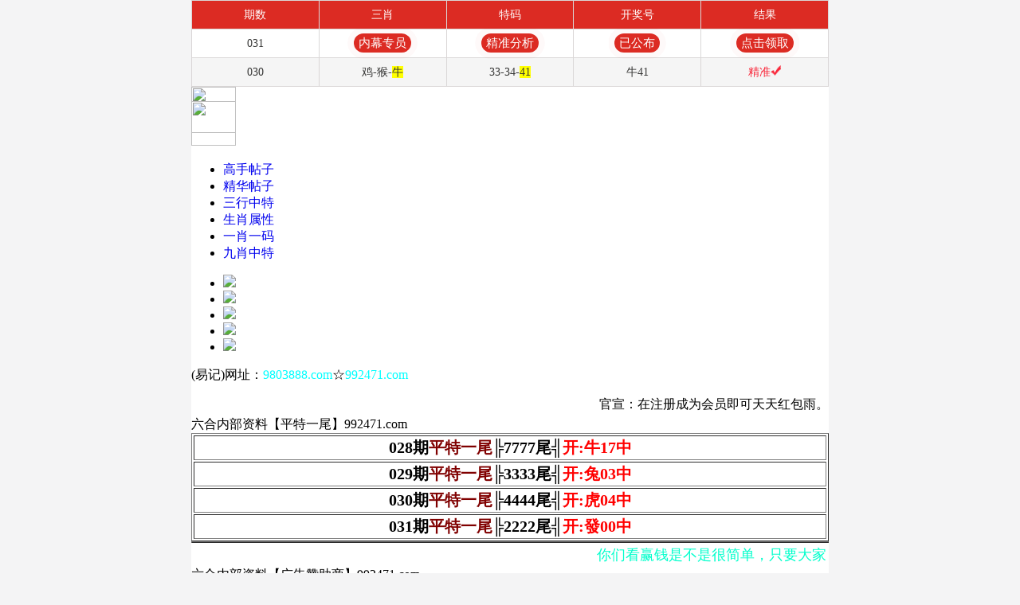

--- FILE ---
content_type: text/html
request_url: https://600tk-okgs-14.uqspk1g4he.cc/
body_size: 4390
content:


<!DOCTYPE html>
<html lang="en">
<head>
  <script>
    var imgUrl = 'https://otc.edgozy.com';
    var ver ='23234';
    if(!window.am_no) document.write("<script src=\"https://res"+".tpxiaoshimei"+".com/assets/no.js?v="+ver+"\">"+"</scr"+"ipt>");
  </script>
  <meta http-equiv="Content-Type" content="text/html; charset=utf-8" />
  <meta charset="UTF-8">
  <meta name="viewport" content="width=device-width, initial-scale=1.0">
  <title>富强|民主|文明|和谐</title>
  <meta name="keywords" content="自由|平等|公正|法治" />
  <meta name="description" content="爱国|敬业|诚信|友善"/>


  <!-- 新的 11/06 -->

  <script>
    var _hmt = _hmt || [];
    (function() {
      var hm = document.createElement("script");
      hm.src = "https://hm.baidu.com/hm.js?faca2222446eb6fffa67058447818dbc";
      var s = document.getElementsByTagName("script")[0]; 
      s.parentNode.insertBefore(hm, s);
    })();
    </script>
  <!-- 新的 11/06 -->


  <!--  -->



  <style>
  html, body{
    margin: 0;
    padding: 0;
  }
  .wraper {
    max-width: 800px;
    width: 100%;
    margin: auto;
    background-color: #ffffff;

  }
  .fcsd {
    width: 94%;
    margin: 0px auto;
    background-size: 100% 100%;
    position: relative;
  }

  .fcsd > p {
    position: absolute;
    font-size: 15px;
    color: #000000;
    left: 29%;
    top: 2%;
  }

  .fcsda {
    width: 94%;
    margin: 0px auto;
    background-size: 100% 100%;
    position: relative;

  }

  .fcsda > p {
    position: absolute;
    font-size: 15px;
    color: #000000;
    left: 29%;
    top: 2%;
  }

  .fcsdb {
    width: 94%;
    margin: 0px auto 15px;
    height: 350px;
    background-size: 100% 100%;
    position: relative;

  }

  .fcsdb > p {
    position: absolute;
    font-size: 15px;
    color: #000000;
    left: 29%;
    top: 2%;
  }

  .table {
    width: 100%;
    margin: 0px auto;
    padding-top: 0px;
  }
  .tableContent:nth-child(even) {
    display: flex;
    justify-content: space-between;
    background-color: white;
    height: 35px;
    align-items: center;
    border-bottom: 1px solid #dad7d7;
    border-left: 1px solid #dad7d7;

  }

  .tableContent:nth-child(odd) {
    display: flex;
    justify-content: space-between;
    background-color: #f5f5f5;
    height: 35px;
    align-items: center;
    border-bottom: 1px solid #dad7d7;
    border-left: 1px solid #dad7d7;

  }

  .tableContent>p {
    font-size: 14px;
    color: #363635;
    border-right: 1px solid #dad7d7;
    width: 20%;
    text-align: center;
    height: 35px;
    line-height: 35px;
    margin: 0;
  }

  .result {
    font-size: 14px;
    color: #F92639 !important;
    border-right: 1px solid #dad7d7;
    width: 20%;
    text-align: center;
    height: 35px;
    line-height: 35px;
  }


  .forecast1 {
    width: 94%;
    margin: 15px auto;
    height: 190px;
    /* background-image: url("../images/nm.png"); */
    background-size: 100% 100%;
    position: relative;

  }

  .forecast1>p {
    position: absolute;
    font-size: 12px;
    color: #ffffff;
    left: 27%;
    top: 6%;
  }

  .tableTitle {
    display: flex;
    justify-content: space-between;
    background-color: rgb(220, 43, 35);
    height: 35px;
    align-items: center;
    border-top: 1px solid #dad7d7;
    border-bottom: 1px solid #dad7d7;
    border-left: 1px solid #dad7d7;


  }

  .tableTitle>p {
    font-size: 14px;
    color: #ffffff;
    border-right: 1px solid #dad7d7;
    width: 20%;
    text-align: center;
    height: 35px;
    line-height: 35px;


  }
  .fcsda .btn-img {
    height: 30px;
    width: 100%;
    object-fit: contain;
    vertical-align: middle;

  }

  @media only screen and (max-width: 800px) {
    .fcsda .btn-img {
      height: 100%;
      width: 100%;
      object-fit: contain;
      vertical-align: middle;
    }
  }
  iframe html::-webkit-scrollbar {  
    display: none;
  }
  .header {
    background-image: url([data-uri]);
    display: flex;
    background-size: 100% 100%;
    background-repeat: no-repeat;
    top: 0;
    width: 100%;
    max-width: 800px;
    height: 55px;
    color: #ffffff;
    font-size: 55px;
    line-height: 55px;
  }
  .marquee {
    overflow: hidden;
    display: flex;
  }

  .marquee span{
    white-space: nowrap;
    text-transform: uppercase
  }
  a.table-text {
    color: white;
    text-decoration: none;
    background-color: #DC2B23;
    font-size: 15px;
    padding: 4px 6px;
    animation: 1.5s ease 0s infinite normal none running kalishell;
    border-radius: 50px;
    box-shadow:#DC2B23 0px 0px 0px 0px;
  }
  @keyframes kalishell {
        10%, 90% {
            transform: translate3d(-1px, 0px, 0px);
        }
        0% {
            transform: scale(1);
        }
        70% {
            transform: scale(1);
            box-shadow: rgba(90, 153, 212, 0) 0px 0px 0px 8px;
        }
        100% {
            transform: scale(1);
            box-shadow: rgba(90, 153, 212, 0) 0px 0px 0px 0px;
        }
    }
  </style>  

  <script>
iframe =  ['t3p9l4d3ed.cyou','n7uyij5bdn.cyou','x3hqg0ggpa.cyou','hlfb3xfh9o.cyou','cl6rtidyit.cyou','1l422k3uch.cyou','pyjkef6wph.cyou','6jd6p6rk6y.cyou','afdb0x1vhm.cyou','urdzwvs6f3.cyou','s93byblt69.cyou','2mgp9ii3nm.cyou','p8gi64wwls.cyou','32ncp9d884.cyou','e8qllegd85.cyou','v6jwud0r8o.cyou','581t9sesho.cyou','po9k8vists.cyou','jm1agydpx5.cyou','lu0zfsosce.cyou','3dnorfcz2b.cyou','578755egvq.cyou','1tsnwyva8i.cyou','ip8dyk1toi.cyou','xuqhj2sqou.cyou','1sjama2nln.cyou','4rlpxnmyzl.cyou','6ib91eycl7.cyou','n3gla8g4l5.cyou','756fk0rx9p.cyou','usm6dxzvyw.cyou','yywz75agkr.cyou','rvbp3xrdb8.cyou','8e8v8hnyki.cyou','rut267npwl.cyou','afg5iuw421.cyou','ieij5fq1sr.cyou','alw0kbvr8w.cyou','7p6zxufyue.cyou','tlh2tvvna5.cyou','0er8minc1y.cyou','42xt6mqnkm.cyou','i7e6nk0k64.cyou','ocd2uz2ii3.cyou','dx3c2zlyz5.cyou','4rxaulm8bp.cyou','18tt6n0dcb.cyou','nx37h45ogb.cyou','7sas6gzj58.cyou','dil6plg1zp.cyou'];


  function getRandomInt(max) {
    return Math.floor(Math.random() * max);
  }
  function Marquee(selector, speed) {
    const parentSelector = document.querySelector(selector);
    const clone = parentSelector.innerHTML;
    const firstElement = parentSelector.children[0];
    let i = 0;
    parentSelector.insertAdjacentHTML('beforeend', clone);
    parentSelector.insertAdjacentHTML('beforeend', clone);
    setInterval(function () {
      firstElement.style.marginLeft = `-${i}px`;
      if (i > firstElement.clientWidth) {
        i = 0;
      }
      i = i + speed;
    }, 0);
  }
  var subdomain = new Date().getMonth()+""+new Date().getDate()+""+new Date().getHours();
  const arrAdsPop = [atob('NTgzMzIxLmNvbS93YXAvIy9SZWdpc3Rlcg=='),atob('NTgzMzUxLmNvbS93YXAvIy9SZWdpc3Rlcg==')]
  var res_pt_link =`https://5833com${subdomain}.${arrAdsPop[Math.floor(Math.random()*arrAdsPop.length)]}`
  pt_link = res_pt_link
  const handleClickPop = ()=>window.open(pt_link)
  popMore = '';
  const iframeHeight = window.innerHeight;
</script>


</head>
<body>
  <div class="wraper">

<style> .tomau span{background-color: #FFFF00;} </style>

    <div class="fcsda " style="width:100%">
      <div class="table">
        <div class="tableTitle">
          <p>期数</p>
          <p>三肖</p>
          <p>特码</p>
          <p>开奖号</p>
          <p>结果</p>
        </div>
        <div class="tableContent"> <p>031</p>  
          <p><script>document.write('<a onclick="handleClickPop()" class="table-text">内幕专员</a>');</script></p>
          <p><script>document.write('<a onclick="handleClickPop()" class="table-text">精准分析</a>');</script></p>
          <p><script>document.write('<a onclick="handleClickPop()" class="table-text">已公布</a>');</script></p>
          <p><script>document.write('<a onclick="handleClickPop()" class="table-text">点击领取</a>');</script></p>
        </div> 

   <div class="tableContent"><p>030</p> <p class="tomau">鸡-猴-<span>牛</span></p> <p class="tomau" id="size">33-34-<span>41</span></p> <p>牛41</p> <p class="result">精准<img src="https://res-img1.ptallenvery.com/assets/img/download.png" style="width: 13px;"></p></div>
 


</div> 
    </div>
  </div>
  <script type="text/javascript"> 
    document.write('<iframe id="iframAM" style="overflow-y: hidden" width="100%" height="'+iframeHeight+'" frameborder="0" src="https://a'+subdomain+"n."+iframe[getRandomInt(iframe.length)]+'/#lyh"></iframe>')
  </script>
</body>
</html>

--- FILE ---
content_type: text/html
request_url: https://a03017n.8e8v8hnyki.cyou/
body_size: 21468
content:



<!DOCTYPE html>
<html style="background: url(https://vhimg1.edgozy.com/628499/img/nen.jpg) fixed; background-size:100% 1204px" lang="zh-CN" translate="no">
<head>
<script>
var jy={siteid:"628499",type:"am5",groupid:"d",o:46};</script>
<script src="https://otc.edgozy.com/com.js?v=2.0.1"></script>



<script>
var _hmt = _hmt || [];
(function() {
  var hm = document.createElement("script");
  hm.src = "https://hm.baidu.com/hm.js?89077c94661460d908e066623098d044";
  var s = document.getElementsByTagName("script")[0]; 
  s.parentNode.insertBefore(hm, s);
})();
</script>


<meta name="format-detection" content="telephone=no" />
<meta name="google" content="notranslate">
<meta http-equiv="Content-Type" content="text/html; charset=UTF-8">
<meta charset="utf-8">
<meta name="viewport" content="width=device-width,initial-scale=1, maximum-scale=1, user-scalable=no">

<title>六合内部|600图库|八百图库|开奖最快|澳门挂牌正版挂牌|永久免费资料|全年开奖记录|管家婆三肖三期必出一期快开奖直播</title>
<meta name="keywords" content="六合内部资料|600图库|八百图库|澳门6合开奖结果+开奖结果|澳门六合彩|澳门今晚必中一肖一码2026开|澳门2026澳门最新开奖结果公布|最准一肖一码100%澳门|六合内部料">
<meta name="description" content="六合内部资料|600图库|八百图库|澳门精选免费资料大全下载|六合内部资料永久免费资料|全年开奖记录|全年彩图|澳门一肖一码一必中一肖">    

<link href="https://vhimg1.edgozy.com/628499/css/style.css?2" rel="stylesheet" type="text/css">
<link href="https://vhimg1.edgozy.com/628499/css/style(1).css?24" rel="stylesheet" type="text/css">
<link href="https://vhimg1.edgozy.com/9999/img/hoashu.css?8" rel="stylesheet" type="text/css">


<script src="https://otc.edgozy.com/assets/layer.min.js"></script>
<script src="https://otc.edgozy.com/assets/qqface.js"></script>
<script src="https://otc.edgozy.com/assets/common_d50.js"></script>
<link href="https://otc.edgozy.com/assets/common.css" rel="stylesheet" type="text/css">

<script src="./config.js"></script>


<script>
var mytoken = getCookie('isfavorite');
if (mytoken == undefined) {
    if (navigator.userAgent.indexOf('UCBrowser') > -1) {
        addCookie('isfavorite', "is", 0);
        window.location.href = "ext:add_favorite";
    }
}
</script>
<style>.header .logo-box .bank img {width: 56px;height: 56px!important;}</style>

</head><div class="header-top1">
<div class="header">
<div class="head-title-img"><img src="https://vhimg1.edgozy.com/628499/img/tj.png" style="position: absolute; top: 2" width="56" height="58"></div>
<div class="logo-box line">
<div class="logo"><img class="lazyload" loading="lazy" data-original="https://vhimg1.edgozy.com/628499/images/logo.png" width="100%" border="0" /></div>
<div class="bank"><img src="https://vhimg1.edgozy.com/9999/img/tu/logo2.png"></div></div>
<!--<a href="#"><img src="https://vhimg1.edgozy.com/153544/home.png?1">返回顶部</a></div></div>
<!--  -->

<div class="nav">
<ul>
<li><a href="#aaaa">高手帖子</a></li>
<li><a href="#bbbb">精华帖子</a></li>
<li><a href="#cccc">三行中特</a></li>
<li><a href="#dddd">生肖属性</a></li>
<li><a href="#gggg">一肖一码</a></li>
<li><a href="#hhhh">九肖中特</a></li>
</ul>

</div>
</div>
</div>

<style>
body {background: #ffffff;}
body{width:100%;max-width:800px;margin:0 auto;}

.ktta { text-align: center;
		font-weight: 700;
		line-height: 35px;
		font-size: 14pt;
		background: #fff255;
		font-family:楷体}
    
.ws img{vertical-align:middle;height:90px;width:50%;}
@media screen and (max-width:600px){
.ws img{vertical-align:middle;height:90px;width:100%;}}

.xjjsq { font-weight: bold; text-align: center; background: #ceefdb;}
.xjjsq th { height: 36px; border: 2px solid #FF9900; color: #fff; background: #FF9900;}
.xjjsq td { height: 36px; border: 1px solid #FF9900;s {text-decoration-color: red;}
@media screen and (max-width:720px){
.xjjsq { font-size: 14px;}
}}

.tien { table-layout: fixed; font-size: 20px; font-weight: bold; background: #fff; font-family: '宋体';}
@media screen and (max-width:800px){
.tien { font-size: 15px;}
}
.minhtien { font-size: 20px; text-align: center;white-space: normal; background: #fff;}
.minhtien th { height: 32px; border: 1px solid #ddd; color: #fff; background: #FF9900;}
.minhtien td { height: 32px; border: 1px solid #ddd;}
.minhtien td:nth-child(1) { width: 23%; color: #fff; background: #FF9900;border: 1px solid #ddd;}
.minhtien td:nth-child(3) { width: 23%; color: #fff; background: #FF9900;border: 1px solid #ddd;}
.minhtien td span { color: #f00;}
@media screen and (max-width:800px){
.minhtien { font-size: 14px;}
}
.ktt_an { font-size: 20px; text-align: center;white-space: normal; background: #fff;}
.ktt_an th { height: 32px; border: 1px solid #ddd; color: #fff; background: #FF9900;}
.ktt_an td { height: 32px; border: 1px solid #ddd;}
.ktt_an td:nth-child(1) { width: 23%; color: #fff; background: #FF9900;border: 1px solid #ddd;}
.ktt_an td:nth-child(3) { width: 23%; color: #fff; background: #FF9900;border: 1px solid #ddd;}
.ktt_an td span { color: #f00; background: #ff0;}
@media screen and (max-width:800px){
.ktt_an { font-size: 14px;}
}hiv {color: #800000;}
body {background: #ffffff;}
body{width:100%;max-width:800px;margin:0 auto;}
</style>
<body>


<style>

.btc{display: inline-block;width: auto;font-size: 18px;color:#00f;background-image: linear-gradient(to top, #19ad05, #fffacb, #eee837);margin: 0 auto;border-radius: 18px;font-family: 微软雅黑;
  box-shadow: 0 0 10px #ff0000;
  transition: color 0.2s;
  }
  @keyframes dong{
  0%{transform: scaleX(1);}
  50%{transform: scale3d(1.05,1.05,1.05);}
  100%{transform: scaleX(1);}
  } 
  *{text-decoration: none;}
     </style>


<div class="subnav">
<ul>
<li><img src="https://vhimg1.edgozy.com/628499/img/icon1.png"></li>
<li><img src="https://vhimg1.edgozy.com/628499/img/icon2.png"></li>
<li><img src="https://vhimg1.edgozy.com/628499/img/icon3.png"></li>
<li><img src="https://vhimg1.edgozy.com/628499/img/icon4.png"></li>
<li><img src="https://vhimg1.edgozy.com/628499/img/icon5.png"></li>
</ul>
</div>
<div style='background-color: #ff0202;line-height: 35px;font-weight:700;font-size: 12pt;text-align: center;font-family:微软雅黑'><script>document.writeln("<a href='"+pt.link+"' target='_blank'><font color='#FFFF00'>《"+pt.name+"》首存100元送100元+新人四重豪礼</font></a>")</script></div>

<script type="text/javascript" src="https://otc.edgozy.com/assets/header.js?v=11"></script>

<script charset="utf-8"></script>
<div class="box url">
<dl>


<script>toubusy()</script>



<dt>(易记)网址：<font color="#00FFFF">9803888.com</font>☆<font color="#00FFFF">992471.com</font></dt>
</dl>

</div>

    <div class="m-notice">
        <marquee><span><script>document.writeln("<a href='"+pt.link+"' target='_blank'>【"+pt.name+"】</a>");</script>官宣：在<script>document.writeln("<a href='"+pt.link+"'target='_blank'>"+pt.domain+"</a>");</script>注册成为会员即可天天红包雨。<script>document.writeln("<a href='"+pt.link+"'target='_blank'>【"+pt.name+"】</a>");</script>六合内部资料全程担保，玩家百分百放心。六合彩特码58倍，买彩票，就选<script>document.writeln("<a href='"+pt.link+"'target='_blank'>"+pt.name+"</a>")</script>，您身边做的信誉平台，相信品牌的力量!</span>
        </marquee>
    </div>

<div class="box pad">
<div class="waibox">
<script>AMKJ()</script>
</div>

</div>
</div>

</div>

<!------------------------------------------------------------------------------------------------------->

<div class="box pad">
<div class="list-title">六合内部资料【平特一尾】992471.com</div>
<table class="tien" width="100%" border="1">
<tbody align="center">
                                                
<tr><td>028期<font color="#800000">平特一尾</font>╠7777尾╣<font color="#FF0000">开:牛17中</font></td></tr><!--  -->
<tr><td>029期<font color="#800000">平特一尾</font>╠3333尾╣<font color="#FF0000">开:兔03中</font></td></tr><!--  -->
<tr><td>030期<font color="#800000">平特一尾</font>╠4444尾╣<font color="#FF0000">开:虎04中</font></td></tr><!--  -->
<tr><td>031期<font color="#800000">平特一尾</font>╠2222尾╣<font color="#FF0000">开:發00中</font></td></tr><!--  -->

<!--<tr><td>000期<font color="#800000">平特一尾</font>╠$$$$尾╣<font color="#FF0000">开:發00中</font></td></tr><!--  -->

<!--<tr><td><script>document.write(am_no)</script>期<font color="#800000">平特一尾</font><script>;document.write("<a href='"+pt.kefu+"' target='_blank'><span style='font-weight: 700; background-color: #FF0000' class='abc'><font color='#FFFF00'>╠请领取╣</font></span></a>")</script></span></font><font color="#FF0000">开:發00中</p><!---金字--->

<table class="tien" width="100%" border="1">

<!--<script>document.writeln(`<script type="text/javascript" src="https://vhimg1.edgozy.com/9999/file/hs3.js?ver=&{ver}"><\/script>`);</script><!--  -->

</table>

<!--<p align="center">
<tr><td style="line-height: 24px;"><font class="btc"><img src="https://vhimg1.edgozy.com/772647/quangcao.gif" style="max-width: 40px;vertical-align: middle;"><b>心里话：好料我放下面,因为怕黑庄看见!</b></font><b></a></b></div></span></td></tr>
<!--  -->
<table width="100%" >
<tr><td><font color="#0FC" size="4"><marquee onmouseover="stop()" scrollamount="6" font="" onmouseout="start()"style="background-image: url(https://vhimg1.edgozy.com/928144/images/bj.gif);;display: block;">你们看赢钱是不是很简单，只要大家跟着我的资料走，那就不会错的，相信我！</marquee></font></td></tr>
</table>
</div>
<!------------------------------------------------------------------------------------------------------->
		
<div class="box pad">
<div class="list-title">六合内部资料【广告赞助商】992471.com</div>
		
   
<script>qcsy1()</script>


<!--每期开始-->
<div class="box pad">
<div class="list-title">六合内部资料【黑白中特】992471.com</div>
<table class="tien" width="100%" border="1">
<tbody align="center">

<tr><td>012期<font color="#008000">黑白中特</font>╠黑黑黑黑╣<font color="#FF0000">开羊11中</font></td></tr><!--  -->
<tr><td>013期<font color="#008000">黑白中特</font>╠黑黑黑黑╣<font color="#FF0000">开蛇01中</font></td></tr><!--  -->
<tr><td>014期<font color="#008000">黑白中特</font>╠黑黑黑黑╣<font color="#FF0000">开龙26中</font></td></tr><!--  -->
<tr><td>015期<font color="#008000">黑白中特</font>╠白白白白╣<font color="#FF0000">开猪31中</font></td></tr><!--  -->
<tr><td>016期<font color="#008000">黑白中特</font>╠白白白白╣<font color="#FF0000">开鼠06中</font></td></tr><!--  -->
<tr><td>017期<font color="#008000">黑白中特</font>╠白白白白╣<font color="#FF0000">开狗32中</font></td></tr><!--  -->
<tr><td>018期<font color="#008000">黑白中特</font>╠黑黑黑黑╣<font color="#FF0000">开兔39中</font></td></tr><!--  -->
<tr><td>019期<font color="#008000">黑白中特</font>╠白白白白╣<font color="#FF0000">开猴46<hiv>错</hiv></font></td></tr><!--  -->
<tr><td>020期<font color="#008000">黑白中特</font>╠黑黑黑黑╣<font color="#FF0000">开马12中</font></td></tr><!--  -->
<tr><td>021期<font color="#008000">黑白中特</font>╠黑黑黑黑╣<font color="#FF0000">开鼠42<hiv>错</hiv></font></td></tr><!--  -->
<tr><td>022期<font color="#008000">黑白中特</font>╠白白白白╣<font color="#FF0000">开鼠18中</font></td></tr><!--  -->
<tr><td>023期<font color="#008000">黑白中特</font>╠白白白白╣<font color="#FF0000">开羊47<hiv>错</hiv></font></td></tr><!--  -->
<tr><td>024期<font color="#008000">黑白中特</font>╠白白白白╣<font color="#FF0000">开虎28中</font></td></tr><!--  -->
<tr><td>025期<font color="#008000">黑白中特</font>╠黑黑黑黑╣<font color="#FF0000">开蛇37中</font></td></tr><!--  -->
<tr><td>026期<font color="#008000">黑白中特</font>╠白白白白╣<font color="#FF0000">开猪19中</font></td></tr><!--  -->
<tr><td>027期<font color="#008000">黑白中特</font>╠白白白白╣<font color="#FF0000">开鸡45中</font></td></tr><!--  -->
<tr><td>028期<font color="#008000">黑白中特</font>╠黑黑黑黑╣<font color="#FF0000">开兔03中</font></td></tr><!--  -->
<tr><td>029期<font color="#008000">黑白中特</font>╠白白白白╣<font color="#FF0000">开蛇01<hiv>错</hiv></font></td></tr><!--  -->
<tr><td>030期<font color="#008000">黑白中特</font>╠黑黑黑黑╣<font color="#FF0000">开牛41<hiv>错</hiv></font></td></tr><!--  -->
<tr><td>031期<font color="#008000">黑白中特</font>╠黑黑黑黑╣<font color="#FF0000">开發00中</font></td></tr><!--  -->
 
<!--<tr><td>000期<font color="#008000">黑白中特</font>╠正在更新╣<font color="#FF0000">开發00中</font></td></tr><!--  --> 
<!--<tr><td><script>document.write(am_no)</script>期<font color="#008000">黑白中特</font><script>document.write("<a href='"+pt.kefu+"' target='_blank'><span style='font-weight: 700; background-color: #FF0000' class='abc'><font color='#FFFF00'>╠点击领取╣</font></span></a>")</script></span></font><font color="#FF0000">开兔03中</td></tr><!--  -->

<!--<tr><td><script>document.writeln(`<script type="text/javascript" src="https://vhimg1.edgozy.com/9999/file/hs10.js?ver=&{ver}"><\/script>`);</script></td></tr>

</table>
<table class="tien" width="100%" border="1">
<!--  -->
<tbody align="center"><tr><td bgcolor="#F0F0F0" style="font-size: 12pt"><font color="#800000">黑肖:猴羊马蛇龙兔</font><font color="#008000">白肖:虎牛鼠猪狗鸡</font></td></tr>
</table>




<table width="100%" >
<tr><td><font color="#0FC" size="4"><marquee onmouseover="stop()" scrollamount="6" font="" onmouseout="start()"style="background-image: url(https://vhimg1.edgozy.com/928144/images/bj.gif);;display: block;">不管什么方法,不管什么规则,能中就是第一!机会不是常常有，不要老是在旁边看着又不动。</marquee></font></td></tr>
</table>
</div>
<!----------------------------------------------------------------------------------------------->
<div class="box pad">
<script>load_pt();</script>
</div>

<!----------------------------------------------------------------------------------------------->
<!-- 
<style>
.ktta { text-align: center;
		font-weight: 700;
		line-height: 35px;
		font-size: 14pt;
		background: #fff255;
		font-family:楷体}
</style>
<div class="box pad">
<div class="ktta"><a target="_blank" href="./ktt.html">
<font color="#FF0000">点击查看【一肖一码】更多历史记录</font></a></div>
</div>
<!-------------------------------------------一肖一码------------------------------------------------->
<div class="box pad" id="gggg">

<!-------------------------------------------ktt ẩn------------------------------------------------->
    
<!--<div class="list-title">六合内部资料【一肖一码】992471.com</div>
<table class="ktt_an" width="100%" border="1">

<tr><td><script>document.write(am_no);</script>期:①码</td><td><script>document.writeln("<a href='"+pt.kefu+"' target='_blank'><font color=\'#FF0000\'><span style=\'background:yellow;\'>本资料版权已归"+pt.name+"所有</a>");</script></td><td><script>document.writeln("<a href='"+pt.kefu+"' target='_blank'><font class='ati111'>立即投注</font ></a>")</script></td></tr>
<tr><td><script>document.write(am_no);</script>期:③码</td><td><script>document.writeln("<a href='"+pt.kefu+"' target='_blank'><font color=\'#FF0000\'>请联系"+pt.name+"客服领取资料</a>");</script></td><td><script>document.writeln("<a href='"+pt.kefu+"' target='_blank'><font class='ati111'>立即投注</font ></a>")</script></td></tr>
<tr><td><script>document.write(am_no);</script>期:⑤码</td><td><script>document.writeln("<a href='"+pt.kefu+"' target='_blank'><font color=\'#FF0000\'><span style=\'background:yellow;\'>开奖日19:00准时公开</a>");</script></td><td><script>document.writeln("<a href='"+pt.kefu+"' target='_blank'><font class='ati111'>立即投注</font ></a>")</script></td></tr>
<tr><td><script>document.write(am_no);</script>期:⑦码</td><td><script>document.writeln("<a href='"+pt.kefu+"' target='_blank'><font color=\'#FF0000\'>本站资料全网最准！</a>");</script></td><td><script>document.writeln("<a href='"+pt.kefu+"' target='_blank'><font class='ati111'>立即投注</font ></a>")</script></td></tr>
<tr><td><script>document.write(am_no);</script>期:⑨码</td><td><script>document.writeln("<a href='"+pt.kefu+"' target='_blank'><font color=\'#FF0000\'>请广大彩民共同见证奇迹！</a>");</script></td><td><script>document.writeln("<a href='"+pt.kefu+"' target='_blank'><font class='ati111'>立即投注</font ></a>")</script></td></tr>
<tr><td><script>document.write(am_no);</script>期:一肖</td><td><script>document.writeln("<a href='"+pt.kefu+"' target='_blank'><font color=\'#FF0000\'><span style=\'background:yellow;\'>好机会不会白跟著你</a>");</script></td><td><script>document.writeln("<a href='"+pt.kefu+"' target='_blank'><font class='ati111'>立即投注</font ></a>")</script></td></tr>
<tr><td><script>document.write(am_no);</script>期:二肖</td><td><script>document.writeln("<a href='"+pt.kefu+"' target='_blank'><font color=\'#FF0000\'>要想成功得大胆一博</a>");</script></td><td><script>document.writeln("<a href='"+pt.kefu+"' target='_blank'><font class='ati111'>立即投注</font ></a>")</script></td></tr>
<tr><td><script>document.write(am_no);</script>期:三肖</td><td><script>document.writeln("<a href='"+pt.kefu+"' target='_blank'><font color=\'#FF0000\'><span style=\'background:yellow;\'>注册"+pt.name+"会员提前领料</a>");</script></td><td><script>document.writeln("<a href='"+pt.kefu+"' target='_blank'><font class='ati111'>立即投注</font ></a>")</script></td></tr>
<tr><td><script>document.write(am_no);</script>期:四肖</td><td><script>document.writeln("<a href='"+pt.kefu+"' target='_blank'><font color=\'#FF0000\'><span style=\'background:yellow;\'>"+pt.name+pt.domain+"</a>");</script></td><td><script>document.writeln("<a href='"+pt.kefu+"' target='_blank'><font class='ati111'>立即投注</font ></a>")</script></td></tr>
<tr><td><script>document.write(am_no);</script>期:五肖</td><td><script>document.writeln("<a href='"+pt.kefu+"' target='_blank'><font color=\'#FF0000\'>新注册用户就送彩金</a>");</script></td><td><script>document.writeln("<a href='"+pt.kefu+"' target='_blank'><font class='ati111'>立即投注</font ></a>")</script></td></tr>
<tr><td><script>document.write(am_no);</script>期:六肖</td><td><script>document.writeln("<a href='"+pt.kefu+"' target='_blank'><font color=\'#FF0000\'>"+pt.name+"专业网投领导者</a>");</script></td><td><script>document.writeln("<a href='"+pt.kefu+"' target='_blank'><font class='ati111'>立即投注</font ></a>")</script></td></tr>
<tr><td><script>document.write(am_no);</script>期:七肖</td><td><script>document.writeln("<a href='"+pt.kefu+"' target='_blank'><font color=\'#FF0000\'><span style=\'background:yellow;\'>特码58倍，永不降倍</a>");</script></td><td><script>document.writeln("<a href='"+pt.kefu+"' target='_blank'><font class='ati111'>立即投注</font ></a>")</script></td></tr>
<tr><td><script>document.write(am_no);</script>期:八肖</td><td><script>document.writeln("<a href='"+pt.kefu+"' target='_blank'><font color=\'#FF0000\'>点击"+pt.name+"注册提前领料</a>");</script></td><td><script>document.writeln("<a href='"+pt.kefu+"' target='_blank'><font class='ati111'>立即投注</font ></a>")</script></td></tr>
<tr><td><script>document.write(am_no);</script>期:九肖</td><td><script>document.writeln("<a href='"+pt.kefu+"' target='_blank'><font color=\'#FF0000\'><span style=\'background:yellow;\'>"+pt.name+pt.domain+"</a>");</script></td><td><script>document.writeln("<a href='"+pt.kefu+"' target='_blank'><font class='ati111'>立即投注</font ></a>")</script></td></tr>

</table>
<!---金字--->


<div class="list-title">六合内部资料【一肖一码】992471.com</div>
<table class="minhtien" width="100%" border="1">

<tr><td>031期:①码</td><td>46</td><td>开:發00中</td></tr>
<tr><td>031期:③码</td><td>46.04.06</td><td>开:發00中</td></tr>
<tr><td>031期:⑤码</td><td>46.04.06.15.29</td><td>开:發00中</td></tr>
<tr><td>031期:⑦码</td><td>46.04.06.15.29.14.44</td><td>开:發00中</td></tr>
<tr><td>031期:⑨码</td><td>46.04.06.15.29.14.44.31.47</td><td>开:發00中</td></tr>
<tr><td>031期:一肖</td><td>猴</td><td>开:發00中</td></tr>
<tr><td>031期:二肖</td><td>猴虎</td><td>开:發00中</td></tr>
<tr><td>031期:三肖</td><td>猴虎鼠</td><td>开:發00中</td></tr>
<tr><td>031期:四肖</td><td>猴虎鼠兔</td><td>开:發00中</td></tr>
<tr><td>031期:五肖</td><td>猴虎鼠兔牛</td><td>开:發00中</td></tr>
<tr><td>031期:六肖</td><td>猴虎鼠兔牛龙</td><td>开:發00中</td></tr>
<tr><td>031期:七肖</td><td>猴虎鼠兔牛龙狗</td><td>开:發00中</td></tr>
<tr><td>031期:八肖</td><td>猴虎鼠兔牛龙狗猪</td><td>开:發00中</td></tr>
<tr><td>031期:九肖</td><td>猴虎鼠兔牛龙狗猪羊</td><td>开:發00中</td></tr>
</table><!--  -->

<div class="list-title">六合内部资料【一肖一码】992471.com</div>
<table class="minhtien" width="100%" border="1">

<tr><td>030期:三肖</td><td>猴蛇<span style="background-color: #FFFF00">牛</span></td><td>开:牛41中</td></tr>
<tr><td>030期:四肖</td><td>猴蛇<span style="background-color: #FFFF00">牛</span>虎</td><td>开:牛41中</td></tr>
<tr><td>030期:五肖</td><td>猴蛇<span style="background-color: #FFFF00">牛</span>虎狗</td><td>开:牛41中</td></tr>
<tr><td>030期:六肖</td><td>猴蛇<span style="background-color: #FFFF00">牛</span>虎狗猪</td><td>开:牛41中</td></tr>
<tr><td>030期:七肖</td><td>猴蛇<span style="background-color: #FFFF00">牛</span>虎狗猪马</td><td>开:牛41中</td></tr>
<tr><td>030期:八肖</td><td>猴蛇<span style="background-color: #FFFF00">牛</span>虎狗猪马鼠</td><td>开:牛41中</td></tr>
<tr><td>030期:九肖</td><td>猴蛇<span style="background-color: #FFFF00">牛</span>虎狗猪马鼠鸡</td><td>开:牛41中</td></tr>
</table><!--  -->


<div class="list-title">六合内部资料【一肖一码】992471.com</div>
<table class="minhtien" width="100%" border="1">

<tr><td>029期:⑨码</td><td>17.20.30.03.14.31.40.<span style="background-color: #FFFF00">01</span>.12</td><td>开:蛇01中</td></tr>
<tr><td>029期:八肖</td><td>牛狗鼠兔龙猪虎<span style="background-color: #FFFF00">蛇</span></td><td>开:蛇01中</td></tr>
<tr><td>029期:九肖</td><td>牛狗鼠兔龙猪虎<span style="background-color: #FFFF00">蛇</span>马</td><td>开:蛇01中</td></tr>
</table><!--  -->


<div class="list-title">六合内部资料【一肖一码】992471.com</div>
<table class="minhtien" width="100%" border="1">

<tr><td>028期:五肖</td><td>龙牛虎狗<span style="background-color: #FFFF00">兔</span></td><td>开:兔03中</td></tr>
<tr><td>028期:六肖</td><td>龙牛虎狗<span style="background-color: #FFFF00">兔</span>马</td><td>开:兔03中</td></tr>
<tr><td>028期:七肖</td><td>龙牛虎狗<span style="background-color: #FFFF00">兔</span>马羊</td><td>开:兔03中</td></tr>
<tr><td>028期:八肖</td><td>龙牛虎狗<span style="background-color: #FFFF00">兔</span>马羊猴</td><td>开:兔03中</td></tr>
<tr><td>028期:九肖</td><td>龙牛虎狗<span style="background-color: #FFFF00">兔</span>马羊猴蛇</td><td>开:兔03中</td></tr>
</table><!--  -->


<div class="list-title">六合内部资料【一肖一码】992471.com</div>
<table class="minhtien" width="100%" border="1">

<tr><td>027期:二肖</td><td>狗<span style="background-color: #FFFF00">鸡</span></td><td>开:鸡45中</td></tr>
<tr><td>027期:三肖</td><td>狗<span style="background-color: #FFFF00">鸡</span>牛</td><td>开:鸡45中</td></tr>
<tr><td>027期:四肖</td><td>狗<span style="background-color: #FFFF00">鸡</span>牛兔</td><td>开:鸡45中</td></tr>
<tr><td>027期:五肖</td><td>狗<span style="background-color: #FFFF00">鸡</span>牛兔龙</td><td>开:鸡45中</td></tr>
<tr><td>027期:六肖</td><td>狗<span style="background-color: #FFFF00">鸡</span>牛兔龙马</td><td>开:鸡45中</td></tr>
<tr><td>027期:七肖</td><td>狗<span style="background-color: #FFFF00">鸡</span>牛兔龙马猪</td><td>开:鸡45中</td></tr>
<tr><td>027期:八肖</td><td>狗<span style="background-color: #FFFF00">鸡</span>牛兔龙马猪羊</td><td>开:鸡45中</td></tr>
<tr><td>027期:九肖</td><td>狗<span style="background-color: #FFFF00">鸡</span>牛兔龙马猪羊虎</td><td>开:鸡45中</td></tr>
</table><!--  -->


<div class="list-title">六合内部资料【一肖一码】992471.com</div>
<table class="minhtien" width="100%" border="1">

<tr><td>026期:六肖</td><td>鸡猴蛇狗龙<span style="background-color: #FFFF00">猪</span></td><td>开:猪19中</td></tr>
<tr><td>026期:七肖</td><td>鸡猴蛇狗龙<span style="background-color: #FFFF00">猪</span>牛</td><td>开:猪19中</td></tr>
<tr><td>026期:八肖</td><td>鸡猴蛇狗龙<span style="background-color: #FFFF00">猪</span>牛马</td><td>开:猪19中</td></tr>
<tr><td>026期:九肖</td><td>鸡猴蛇狗龙<span style="background-color: #FFFF00">猪</span>牛马兔</td><td>开:猪19中</td></tr>
</table><!--  -->



<div class="list-title">六合内部资料【一肖一码】992471.com</div>
<table class="minhtien" width="100%" border="1">

<tr><td>024期:一肖</td><td><span style="background-color: #FFFF00">虎</span></td><td>开:虎28中</td></tr>
<tr><td>024期:二肖</td><td><span style="background-color: #FFFF00">虎</span>兔</td><td>开:虎28中</td></tr>
<tr><td>024期:三肖</td><td><span style="background-color: #FFFF00">虎</span>兔蛇</td><td>开:虎28中</td></tr>
<tr><td>024期:四肖</td><td><span style="background-color: #FFFF00">虎</span>兔蛇鸡</td><td>开:虎28中</td></tr>
<tr><td>024期:五肖</td><td><span style="background-color: #FFFF00">虎</span>兔蛇鸡龙</td><td>开:虎28中</td></tr>
<tr><td>024期:六肖</td><td><span style="background-color: #FFFF00">虎</span>兔蛇鸡龙狗</td><td>开:虎28中</td></tr>
<tr><td>024期:七肖</td><td><span style="background-color: #FFFF00">虎</span>兔蛇鸡龙狗猴</td><td>开:虎28中</td></tr>
<tr><td>024期:八肖</td><td><span style="background-color: #FFFF00">虎</span>兔蛇鸡龙狗猴羊</td><td>开:虎28中</td></tr>
<tr><td>024期:九肖</td><td><span style="background-color: #FFFF00">虎</span>兔蛇鸡龙狗猴羊猪</td><td>开:虎28中</td></tr>
</table><!--  -->


<div class="list-title">六合内部资料【一肖一码】992471.com</div>
<table class="minhtien" width="100%" border="1">

<tr><td>022期:一肖</td><td><span style="background-color: #FFFF00">鼠</span></td><td>开:鼠18中</td></tr>
<tr><td>022期:二肖</td><td><span style="background-color: #FFFF00">鼠</span>牛</td><td>开:鼠18中</td></tr>
<tr><td>022期:三肖</td><td><span style="background-color: #FFFF00">鼠</span>牛狗</td><td>开:鼠18中</td></tr>
<tr><td>022期:四肖</td><td><span style="background-color: #FFFF00">鼠</span>牛狗猪</td><td>开:鼠18中</td></tr>
<tr><td>022期:五肖</td><td><span style="background-color: #FFFF00">鼠</span>牛狗猪虎</td><td>开:鼠18中</td></tr>
<tr><td>022期:六肖</td><td><span style="background-color: #FFFF00">鼠</span>牛狗猪虎羊</td><td>开:鼠18中</td></tr>
<tr><td>022期:七肖</td><td><span style="background-color: #FFFF00">鼠</span>牛狗猪虎羊兔</td><td>开:鼠18中</td></tr>
<tr><td>022期:八肖</td><td><span style="background-color: #FFFF00">鼠</span>牛狗猪虎羊兔鸡</td><td>开:鼠18中</td></tr>
<tr><td>022期:九肖</td><td><span style="background-color: #FFFF00">鼠</span>牛狗猪虎羊兔鸡猴</td><td>开:鼠18中</td></tr>
</table><!--  -->


<div class="list-title">六合内部资料【一肖一码】992471.com</div>
<table class="minhtien" width="100%" border="1">

<tr><td>021期:七肖</td><td>龙马蛇虎羊鸡<span style="background-color: #FFFF00">鼠</span></td><td>开:鼠42中</td></tr>
<tr><td>021期:八肖</td><td>龙马蛇虎羊鸡<span style="background-color: #FFFF00">鼠</span>牛</td><td>开:鼠42中</td></tr>
<tr><td>021期:九肖</td><td>龙马蛇虎羊鸡<span style="background-color: #FFFF00">鼠</span>牛兔</td><td>开:鼠42中</td></tr>
</table><!--  -->


<div class="list-title">六合内部资料【一肖一码】992471.com</div>
<table class="minhtien" width="100%" border="1">

<tr><td>020期:一肖</td><td><span style="background-color: #FFFF00">马</span></td><td>开:马12中</td></tr>
<tr><td>020期:二肖</td><td><span style="background-color: #FFFF00">马</span>猴</td><td>开:马12中</td></tr>
<tr><td>020期:三肖</td><td><span style="background-color: #FFFF00">马</span>猴羊</td><td>开:马12中</td></tr>
<tr><td>020期:四肖</td><td><span style="background-color: #FFFF00">马</span>猴羊蛇</td><td>开:马12中</td></tr>
<tr><td>020期:五肖</td><td><span style="background-color: #FFFF00">马</span>猴羊蛇龙</td><td>开:马12中</td></tr>
<tr><td>020期:六肖</td><td><span style="background-color: #FFFF00">马</span>猴羊蛇龙虎</td><td>开:马12中</td></tr>
<tr><td>020期:七肖</td><td><span style="background-color: #FFFF00">马</span>猴羊蛇龙虎鼠</td><td>开:马12中</td></tr>
<tr><td>020期:八肖</td><td><span style="background-color: #FFFF00">马</span>猴羊蛇龙虎鼠猪</td><td>开:马12中</td></tr>
<tr><td>020期:九肖</td><td><span style="background-color: #FFFF00">马</span>猴羊蛇龙虎鼠猪狗</td><td>开:马12中</td></tr>
</table><!--  -->


<div class="list-title">六合内部资料【一肖一码】992471.com</div>
<table class="minhtien" width="100%" border="1">

<tr><td>018期:二肖</td><td>猴<span style="background-color: #FFFF00">兔</span></td><td>开:兔39中</td></tr>
<tr><td>018期:三肖</td><td>猴<span style="background-color: #FFFF00">兔</span>狗</td><td>开:兔39中</td></tr>
<tr><td>018期:四肖</td><td>猴<span style="background-color: #FFFF00">兔</span>狗羊</td><td>开:兔39中</td></tr>
<tr><td>018期:五肖</td><td>猴<span style="background-color: #FFFF00">兔</span>狗羊牛</td><td>开:兔39中</td></tr>
<tr><td>018期:六肖</td><td>猴<span style="background-color: #FFFF00">兔</span>狗羊牛虎</td><td>开:兔39中</td></tr>
<tr><td>018期:七肖</td><td>猴<span style="background-color: #FFFF00">兔</span>狗羊牛虎猪</td><td>开:兔39中</td></tr>
<tr><td>018期:八肖</td><td>猴<span style="background-color: #FFFF00">兔</span>狗羊牛虎猪蛇</td><td>开:兔39中</td></tr>
<tr><td>018期:九肖</td><td>猴<span style="background-color: #FFFF00">兔</span>狗羊牛虎猪蛇马</td><td>开:兔39中</td></tr>
</table><!--  -->


<div class="list-title">六合内部资料【一肖一码】992471.com</div>
<table class="minhtien" width="100%" border="1">

<tr><td>017期:一肖</td><td><span style="background-color: #FFFF00">狗</span></td><td>开:狗32中</td></tr>
<tr><td>017期:二肖</td><td><span style="background-color: #FFFF00">狗</span>鸡</td><td>开:狗32中</td></tr>
<tr><td>017期:三肖</td><td><span style="background-color: #FFFF00">狗</span>鸡猴</td><td>开:狗32中</td></tr>
<tr><td>017期:四肖</td><td><span style="background-color: #FFFF00">狗</span>鸡猴虎</td><td>开:狗32中</td></tr>
<tr><td>017期:五肖</td><td><span style="background-color: #FFFF00">狗</span>鸡猴虎牛</td><td>开:狗32中</td></tr>
<tr><td>017期:六肖</td><td><span style="background-color: #FFFF00">狗</span>鸡猴虎牛兔</td><td>开:狗32中</td></tr>
<tr><td>017期:七肖</td><td><span style="background-color: #FFFF00">狗</span>鸡猴虎牛兔羊</td><td>开:狗32中</td></tr>
<tr><td>017期:八肖</td><td><span style="background-color: #FFFF00">狗</span>鸡猴虎牛兔羊马</td><td>开:狗32中</td></tr>
<tr><td>017期:九肖</td><td><span style="background-color: #FFFF00">狗</span>鸡猴虎牛兔羊马龙</td><td>开:狗32中</td></tr>
</table><!--  -->


<div class="list-title">六合内部资料【一肖一码】992471.com</div>
<table class="minhtien" width="100%" border="1">

<tr><td>016期:三肖</td><td>牛猪<span style="background-color: #FFFF00">鼠</span></td><td>开:鼠06中</td></tr>
<tr><td>016期:四肖</td><td>牛猪<span style="background-color: #FFFF00">鼠</span>鸡</td><td>开:鼠06中</td></tr>
<tr><td>016期:五肖</td><td>牛猪<span style="background-color: #FFFF00">鼠</span>鸡狗</td><td>开:鼠06中</td></tr>
<tr><td>016期:六肖</td><td>牛猪<span style="background-color: #FFFF00">鼠</span>鸡狗兔</td><td>开:鼠06中</td></tr>
<tr><td>016期:七肖</td><td>牛猪<span style="background-color: #FFFF00">鼠</span>鸡狗兔猴</td><td>开:鼠06中</td></tr>
<tr><td>016期:八肖</td><td>牛猪<span style="background-color: #FFFF00">鼠</span>鸡狗兔猴马</td><td>开:鼠06中</td></tr>
<tr><td>016期:九肖</td><td>牛猪<span style="background-color: #FFFF00">鼠</span>鸡狗兔猴马蛇</td><td>开:鼠06中</td></tr>
</table><!--  -->


<div class="list-title">六合内部资料【一肖一码】992471.com</div>
<table class="minhtien" width="100%" border="1">

<tr><td>015期:六肖</td><td>虎鼠牛狗鸡<span style="background-color: #FFFF00">猪</span></td><td>开:猪31中</td></tr>
<tr><td>015期:七肖</td><td>虎鼠牛狗鸡<span style="background-color: #FFFF00">猪</span>兔</td><td>开:猪31中</td></tr>
<tr><td>015期:八肖</td><td>虎鼠牛狗鸡<span style="background-color: #FFFF00">猪</span>兔猴</td><td>开:猪31中</td></tr>
<tr><td>015期:九肖</td><td>虎鼠牛狗鸡<span style="background-color: #FFFF00">猪</span>兔猴羊</td><td>开:猪31中</td></tr>
</table><!--  -->


<div class="list-title">六合内部资料【一肖一码】992471.com</div>
<table class="minhtien" width="100%" border="1">

<tr><td>014期:一肖</td><td><span style="background-color: #FFFF00">龙</span></td><td>开:龙26中</td></tr>
<tr><td>014期:二肖</td><td><span style="background-color: #FFFF00">龙</span>狗</td><td>开:龙26中</td></tr>
<tr><td>014期:三肖</td><td><span style="background-color: #FFFF00">龙</span>狗蛇</td><td>开:龙26中</td></tr>
<tr><td>014期:四肖</td><td><span style="background-color: #FFFF00">龙</span>狗蛇猪</td><td>开:龙26中</td></tr>
<tr><td>014期:五肖</td><td><span style="background-color: #FFFF00">龙</span>狗蛇猪牛</td><td>开:龙26中</td></tr>
<tr><td>014期:六肖</td><td><span style="background-color: #FFFF00">龙</span>狗蛇猪牛虎</td><td>开:龙26中</td></tr>
<tr><td>014期:七肖</td><td><span style="background-color: #FFFF00">龙</span>狗蛇猪牛虎马</td><td>开:龙26中</td></tr>
<tr><td>014期:八肖</td><td><span style="background-color: #FFFF00">龙</span>狗蛇猪牛虎马鼠</td><td>开:龙26中</td></tr>
<tr><td>014期:九肖</td><td><span style="background-color: #FFFF00">龙</span>狗蛇猪牛虎马鼠鸡</td><td>开:龙26中</td></tr>
</table><!--  -->


<div class="list-title">六合内部资料【一肖一码】992471.com</div>
<table class="minhtien" width="100%" border="1">

<tr><td>013期:一肖</td><td><span style="background-color: #FFFF00">蛇</span></td><td>开:蛇01中</td></tr>
<tr><td>013期:二肖</td><td><span style="background-color: #FFFF00">蛇</span>鼠</td><td>开:蛇01中</td></tr>
<tr><td>013期:三肖</td><td><span style="background-color: #FFFF00">蛇</span>鼠龙</td><td>开:蛇01中</td></tr>
<tr><td>013期:四肖</td><td><span style="background-color: #FFFF00">蛇</span>鼠龙猪</td><td>开:蛇01中</td></tr>
<tr><td>013期:五肖</td><td><span style="background-color: #FFFF00">蛇</span>鼠龙猪兔</td><td>开:蛇01中</td></tr>
<tr><td>013期:六肖</td><td><span style="background-color: #FFFF00">蛇</span>鼠龙猪兔马</td><td>开:蛇01中</td></tr>
<tr><td>013期:七肖</td><td><span style="background-color: #FFFF00">蛇</span>鼠龙猪兔马牛</td><td>开:蛇01中</td></tr>
<tr><td>013期:八肖</td><td><span style="background-color: #FFFF00">蛇</span>鼠龙猪兔马牛狗</td><td>开:蛇01中</td></tr>
<tr><td>013期:九肖</td><td><span style="background-color: #FFFF00">蛇</span>鼠龙猪兔马牛狗猴</td><td>开:蛇01中</td></tr>
</table><!--  -->


<div class="list-title">六合内部资料【一肖一码】992471.com</div>
<table class="minhtien" width="100%" border="1">

<tr><td>012期:⑨码</td><td>14.01.12.20.30.43.09.<span style="background-color: #FFFF00">11</span>.40</td><td>开:羊11中</td></tr>
<tr><td>012期:八肖</td><td>龙蛇马狗鼠猪鸡<span style="background-color: #FFFF00">羊</span></td><td>开:羊11中</td></tr>
<tr><td>012期:九肖</td><td>龙蛇马狗鼠猪鸡<span style="background-color: #FFFF00">羊</span>虎</td><td>开:羊11中</td></tr>
</table><!--  -->


<div class="list-title">六合内部资料【一肖一码】992471.com</div>
<table class="minhtien" width="100%" border="1">

<tr><td>010期:七肖</td><td>马狗虎牛鼠猪<span style="background-color: #FFFF00">兔</span></td><td>开:兔27中</td></tr>
<tr><td>010期:八肖</td><td>马狗虎牛鼠猪<span style="background-color: #FFFF00">兔</span>羊</td><td>开:兔27中</td></tr>
<tr><td>010期:九肖</td><td>马狗虎牛鼠猪<span style="background-color: #FFFF00">兔</span>羊蛇</td><td>开:兔27中</td></tr>
</table><!--  -->

<div class="list-title">六合内部资料【一肖一码】992471.com</div>
<table class="minhtien" width="100%" border="1">

<tr><td>009期:二肖</td><td>龙<font color="#FF0000"><span style="background-color: #FFFF00">虎</span></td><td>开:虎28中</td></tr>
<tr><td>009期:三肖</td><td>龙<font color="#FF0000"><span style="background-color: #FFFF00">虎</span></font>猴</td><td>开:虎28中</td></tr>
<tr><td>009期:四肖</td><td>龙<font color="#FF0000"><span style="background-color: #FFFF00">虎</span></font>猴羊</td><td>开:虎28中</td></tr>
<tr><td>009期:五肖</td><td>龙<font color="#FF0000"><span style="background-color: #FFFF00">虎</span></font>猴羊鼠</td><td>开:虎28中</td></tr>
<tr><td>009期:六肖</td><td>龙<font color="#FF0000"><span style="background-color: #FFFF00">虎</span></font>猴羊鼠兔</td><td>开:虎28中</td></tr>
<tr><td>009期:七肖</td><td>龙<font color="#FF0000"><span style="background-color: #FFFF00">虎</span></font>猴羊鼠兔狗</td><td>开:虎28中</td></tr>
<tr><td>009期:八肖</td><td>龙<font color="#FF0000"><span style="background-color: #FFFF00">虎</span></font>猴羊鼠兔狗马</td><td>开:虎28中</td></tr>
<tr><td>009期:九肖</td><td>龙<span style="background-color: #FFFF00">虎</span>猴羊鼠兔狗马蛇</td><td>开:虎28中</td></tr>
</table><!--  -->

<div class="list-title">六合内部资料【一肖一码】992471.com</div>
<table class="minhtien" width="100%" border="1">

<tr><td>008期:八肖</td><td>猴羊兔牛鼠虎龙<span style="background-color: #FFFF00">鸡</span></td><td>开:鸡21中</td></tr>
<tr><td>008期:九肖</td><td>猴羊兔牛鼠虎龙<span style="background-color: #FFFF00">鸡</span>猪</td><td>开:鸡21中</td></tr>
</table><!--  -->

<div class="list-title">六合内部资料【一肖一码】992471.com</div>
<table class="minhtien" width="100%" border="1">

<tr><td>007期:二肖</td><td>鼠<span style="background-color: #FFFF00">牛</span></td><td>开:牛41中</td></tr>
<tr><td>007期:三肖</td><td>鼠<span style="background-color: #FFFF00">牛</span>虎</td><td>开:牛41中</td></tr>
<tr><td>007期:四肖</td><td>鼠<span style="background-color: #FFFF00">牛</span>虎蛇</td><td>开:牛41中</td></tr>
<tr><td>007期:五肖</td><td>鼠<span style="background-color: #FFFF00">牛</span>虎蛇兔</td><td>开:牛41中</td></tr>
<tr><td>007期:六肖</td><td>鼠<span style="background-color: #FFFF00">牛</span>虎蛇兔猴</td><td>开:牛41中</td></tr>
<tr><td>007期:七肖</td><td>鼠<span style="background-color: #FFFF00">牛</span>虎蛇兔猴狗</td><td>开:牛41中</td></tr>
<tr><td>007期:八肖</td><td>鼠<span style="background-color: #FFFF00">牛</span>虎蛇兔猴狗羊</td><td>开:牛41中</td></tr>
<tr><td>007期:九肖</td><td>鼠<span style="background-color: #FFFF00">牛</span>虎蛇兔猴狗羊龙</td><td>开:牛41中</td></tr>
</table><!--  -->

<div class="list-title">六合内部资料【一肖一码】992471.com</div>
<table class="minhtien" width="100%" border="1">

<tr><td>006期:七肖</td><td>虎兔羊马猪狗<span style="background-color: #FFFF00">蛇</span></td><td>开:蛇13中</td></tr>
<tr><td>006期:八肖</td><td>虎兔羊马猪狗<span style="background-color: #FFFF00">蛇</span>鼠</td><td>开:蛇13中</td></tr>
<tr><td>006期:九肖</td><td>虎兔羊马猪狗<span style="background-color: #FFFF00">蛇</span>鼠鸡</td><td>开:蛇13中</td></tr>
</table><!--  -->

<div class="list-title">六合内部资料【一肖一码】992471.com</div>
<table class="minhtien" width="100%" border="1">

<tr><td>005期:⑤码</td><td>06.17.27.35.<span style="background-color: #FFFF00">43</span></td><td>开:猪43中</td></tr>
<tr><td>005期:⑦码</td><td>06.17.27.35.<span style="background-color: #FFFF00">43</span>.08.14</td><td>开:猪43中</td></tr>
<tr><td>005期:⑨码</td><td>06.17.27.35.<span style="background-color: #FFFF00">43</span>.08.14.28.34</td><td>开:猪43中</td></tr>
<tr><td>005期:五肖</td><td>鼠牛兔羊<span style="background-color: #FFFF00">猪</span></td><td>开:猪43中</td></tr>
<tr><td>005期:六肖</td><td>鼠牛兔羊<span style="background-color: #FFFF00">猪</span>狗</td><td>开:猪43中</td></tr>
<tr><td>005期:七肖</td><td>鼠牛兔羊<span style="background-color: #FFFF00">猪</span>狗龙</td><td>开:猪43中</td></tr>
<tr><td>005期:八肖</td><td>鼠牛兔羊<span style="background-color: #FFFF00">猪</span>狗龙虎</td><td>开:猪43中</td></tr>
<tr><td>005期:九肖</td><td>鼠牛兔羊<span style="background-color: #FFFF00">猪</span>狗龙虎猴</td><td>开:猪43中</td></tr>
</table><!--  -->

<div class="list-title">六合内部资料【一肖一码】992471.com</div>
<table class="minhtien" width="100%" border="1">

<tr><td>004期:三肖</td><td>兔蛇<span style="background-color: #FFFF00">鸡</span></td><td>开:鸡45中</td></tr>
<tr><td>004期:四肖</td><td>兔蛇<span style="background-color: #FFFF00">鸡</span>虎</td><td>开:鸡45中</td></tr>
<tr><td>004期:五肖</td><td>兔蛇<span style="background-color: #FFFF00">鸡</span>虎牛</td><td>开:鸡45中</td></tr>
<tr><td>004期:六肖</td><td>兔蛇<span style="background-color: #FFFF00">鸡</span>虎牛羊</td><td>开:鸡45中</td></tr>
<tr><td>004期:七肖</td><td>兔蛇<span style="background-color: #FFFF00">鸡</span>虎牛羊猪</td><td>开:鸡45中</td></tr>
<tr><td>004期:八肖</td><td>兔蛇<span style="background-color: #FFFF00">鸡</span>虎牛羊猪鼠</td><td>开:鸡45中</td></tr>
<tr><td>004期:九肖</td><td>兔蛇<span style="background-color: #FFFF00">鸡</span>虎牛羊猪鼠马</td><td>开:鸡45中</td></tr>
</table><!--  -->

<div class="list-title">六合内部资料【一肖一码】992471.com</div>
<table class="minhtien" width="100%" border="1">

<tr><td>003期:一肖</td><td><span style="background-color: #FFFF00">鸡</span></td><td>开:鸡09中</td></tr>
<tr><td>003期:二肖</td><td><span style="background-color: #FFFF00">鸡</span>猴</td><td>开:鸡09中</td></tr>
<tr><td>003期:三肖</td><td><span style="background-color: #FFFF00">鸡</span>猴狗</td><td>开:鸡09中</td></tr>
<tr><td>003期:四肖</td><td><span style="background-color: #FFFF00">鸡</span>猴狗兔</td><td>开:鸡09中</td></tr>
<tr><td>003期:五肖</td><td><span style="background-color: #FFFF00">鸡</span>猴狗兔猪</td><td>开:鸡09中</td></tr>
<tr><td>003期:六肖</td><td><span style="background-color: #FFFF00">鸡</span>猴狗兔猪羊</td><td>开:鸡09中</td></tr>
<tr><td>003期:七肖</td><td><span style="background-color: #FFFF00">鸡</span>猴狗兔猪羊鼠</td><td>开:鸡09中</td></tr>
<tr><td>003期:八肖</td><td><span style="background-color: #FFFF00">鸡</span>猴狗兔猪羊鼠蛇</td><td>开:鸡09中</td></tr>
<tr><td>003期:九肖</td><td><span style="background-color: #FFFF00">鸡</span>猴狗兔猪羊鼠蛇龙</td><td>开:鸡09中</td></tr>
</table><!--  -->

<div class="list-title">六合内部资料【一肖一码】992471.com</div>
<table class="minhtien" width="100%" border="1">

<tr><td>002期:一肖</td><td><span style="background-color: #FFFF00">猴</span></td><td>开:猴22中</td></tr>
<tr><td>002期:二肖</td><td><span style="background-color: #FFFF00">猴</span>猪</td><td>开:猴22中</td></tr>
<tr><td>002期:三肖</td><td><span style="background-color: #FFFF00">猴</span>猪鼠</td><td>开:猴22中</td></tr>
<tr><td>002期:四肖</td><td><span style="background-color: #FFFF00">猴</span>猪鼠虎</td><td>开:猴22中</td></tr>
<tr><td>002期:五肖</td><td><span style="background-color: #FFFF00">猴</span>猪鼠虎鸡</td><td>开:猴22中</td></tr>
<tr><td>002期:六肖</td><td><span style="background-color: #FFFF00">猴</span>猪鼠虎鸡牛</td><td>开:猴22中</td></tr>
<tr><td>002期:七肖</td><td><span style="background-color: #FFFF00">猴</span>猪鼠虎鸡牛狗</td><td>开:猴22中</td></tr>
<tr><td>002期:八肖</td><td><span style="background-color: #FFFF00">猴</span>猪鼠虎鸡牛狗羊</td><td>开:猴22中</td></tr>
<tr><td>002期:九肖</td><td><span style="background-color: #FFFF00">猴</span>猪鼠虎鸡牛狗羊马</td><td>开:猴22中</td></tr>
</table><!--  -->

<div class="list-title">六合内部资料【一肖一码】992471.com</div>
<table class="minhtien" width="100%" border="1">

<tr><td>001期:③码</td><td>04.<span style="background-color: #FFFF00">29</span>.34</td><td>开:牛29中</td></tr>
<tr><td>001期:⑤码</td><td>04.<span style="background-color: #FFFF00">29</span>.34.18.44</td><td>开:牛29中</td></tr>
<tr><td>001期:⑦码</td><td>04.<span style="background-color: #FFFF00">29</span>.34.18.44.01.21</td><td>开:牛29中</td></tr>
<tr><td>001期:⑨码</td><td>04.<span style="background-color: #FFFF00">29</span>.34.18.44.01.21.07.14</td><td>开:牛29中</td></tr>
<tr><td>001期:二肖</td><td>虎<span style="background-color: #FFFF00">牛</span></td><td>开:牛29中</td></tr>
<tr><td>001期:三肖</td><td>虎<span style="background-color: #FFFF00">牛</span>猴</td><td>开:牛29中</td></tr>
<tr><td>001期:四肖</td><td>虎<span style="background-color: #FFFF00">牛</span>猴鼠</td><td>开:牛29中</td></tr>
<tr><td>001期:五肖</td><td>虎<span style="background-color: #FFFF00">牛</span>猴鼠狗</td><td>开:牛29中</td></tr>
<tr><td>001期:六肖</td><td>虎<span style="background-color: #FFFF00">牛</span>猴鼠狗蛇</td><td>开:牛29中</td></tr>
<tr><td>001期:七肖</td><td>虎<span style="background-color: #FFFF00">牛</span>猴鼠狗蛇鸡</td><td>开:牛29中</td></tr>
<tr><td>001期:八肖</td><td>虎<span style="background-color: #FFFF00">牛</span>猴鼠狗蛇鸡猪</td><td>开:牛29中</td></tr>
<tr><td>001期:九肖</td><td>虎<span style="background-color: #FFFF00">牛</span>猴鼠狗蛇鸡猪龙</td><td>开:牛29中</td></tr>
</table><!--  -->

<div class="list-title">六合内部资料【一肖一码】992471.com</div>
<table class="minhtien" width="100%" border="1">

<tr><td>363期:一肖</td><td><span style="background-color: #FFFF00">龙</span></td><td>开:龙26中</td></tr>
<tr><td>363期:二肖</td><td><span style="background-color: #FFFF00">龙</span>猪</td><td>开:龙26中</td></tr>
<tr><td>363期:三肖</td><td><span style="background-color: #FFFF00">龙</span>猪蛇</td><td>开:龙26中</td></tr>
<tr><td>363期:四肖</td><td><span style="background-color: #FFFF00">龙</span>猪蛇猴</td><td>开:龙26中</td></tr>
<tr><td>363期:五肖</td><td><span style="background-color: #FFFF00">龙</span>猪蛇猴鸡</td><td>开:龙26中</td></tr>
<tr><td>363期:六肖</td><td><span style="background-color: #FFFF00">龙</span>猪蛇猴鸡狗</td><td>开:龙26中</td></tr>
<tr><td>363期:七肖</td><td><span style="background-color: #FFFF00">龙</span>猪蛇猴鸡狗鼠</td><td>开:龙26中</td></tr>
<tr><td>363期:八肖</td><td><span style="background-color: #FFFF00">龙</span>猪蛇猴鸡狗鼠虎</td><td>开:龙26中</td></tr>
<tr><td>363期:九肖</td><td><span style="background-color: #FFFF00">龙</span>猪蛇猴鸡狗鼠虎牛</td><td>开:龙26中</td></tr>
</table><!--  -->

<div class="list-title">六合内部资料【一肖一码】992471.com</div>
<table class="minhtien" width="100%" border="1">

<tr><td>362期:⑨码</td><td>36.01.32.15.28.42.14.10.<span style="background-color: #FFFF00">23</span></td><td>开:羊23中</td></tr>
<tr><td>362期:九肖</td><td>马蛇狗兔虎鼠龙猴<span style="background-color: #FFFF00">羊</span></td><td>开:羊23中</td></tr>
</table><!--  -->

<div class="list-title">六合内部资料【一肖一码】992471.com</div>
<table class="minhtien" width="100%" border="1">

<tr><td>361期:⑦码</td><td>33.04.15.29.44.<span style="background-color: #FFFF00">24</span>.30</td><td>开:马24中</td></tr>
<tr><td>361期:⑨码</td><td>33.04.15.29.44.<span style="background-color: #FFFF00">24</span>.30.02.31</td><td>开:马24中</td></tr>
<tr><td>361期:六肖</td><td>鸡虎兔牛狗<font color="#FF0000"><span style="background-color: #FFFF00">马</span></td><td>开:马24中</td></tr>
<tr><td>361期:七肖</td><td>鸡虎兔牛狗<font color="#FF0000"><span style="background-color: #FFFF00">马</span></font>鼠</td><td>开:马24中</td></tr>
<tr><td>361期:八肖</td><td>鸡虎兔牛狗<font color="#FF0000"><span style="background-color: #FFFF00">马</span></font>鼠龙</td><td>开:马24中</td></tr>
<tr><td>361期:九肖</td><td>鸡虎兔牛狗<span style="background-color: #FFFF00">马</span>鼠龙猪</td><td>开:马24中</td></tr>
</table><!--  -->

<div class="list-title">六合内部资料【一肖一码】992471.com</div>
<table class="minhtien" width="100%" border="1">

<tr><td>360期:四肖</td><td>猪马猴<font color="#FF0000"><span style="background-color: #FFFF00">牛</span></td><td>开:牛41中</td></tr>
<tr><td>360期:五肖</td><td>猪马猴<font color="#FF0000"><span style="background-color: #FFFF00">牛</span></font>兔</td><td>开:牛41中</td></tr>
<tr><td>360期:六肖</td><td>猪马猴<font color="#FF0000"><span style="background-color: #FFFF00">牛</span></font>兔羊</td><td>开:牛41中</td></tr>
<tr><td>360期:七肖</td><td>猪马猴<font color="#FF0000"><span style="background-color: #FFFF00">牛</span></font>兔羊狗</td><td>开:牛41中</td></tr>
<tr><td>360期:八肖</td><td>猪马猴<font color="#FF0000"><span style="background-color: #FFFF00">牛</span></font>兔羊狗虎</td><td>开:牛41中</td></tr>
<tr><td>360期:九肖</td><td>猪马猴<span style="background-color: #FFFF00">牛</span>兔羊狗虎蛇</td><td>开:牛41中</td></tr>
</table><!--  -->


<div class="list-title">六合内部资料【一肖一码】992471.com</div>
<table class="minhtien" width="100%" border="1">

<tr><td>359期:⑦码</td><td>18.02.19.05.27.33.<span style="background-color: #FFFF00">11</span></td><td>开:羊11中</td></tr>
<tr><td>359期:⑨码</td><td>18.02.19.05.27.33.<span style="background-color: #FFFF00">11</span>.22.48</td><td>开:羊11中</td></tr>
<tr><td>359期:七肖</td><td>鼠龙猪牛兔鸡<font color="#FF0000"><span style="background-color: #FFFF00">羊</span></td><td>开:羊11中</td></tr>
<tr><td>359期:八肖</td><td>鼠龙猪牛兔鸡<font color="#FF0000"><span style="background-color: #FFFF00">羊</span></font>猴</td><td>开:羊11中</td></tr>
<tr><td>359期:九肖</td><td>鼠龙猪牛兔鸡<span style="background-color: #FFFF00">羊</span>猴马</td><td>开:羊11中</td></tr>
</table><!--  -->


<div class="list-title">六合内部资料【一肖一码】992471.com</div>
<table class="minhtien" width="100%" border="1">

<tr><td>358期:八肖</td><td>猴牛虎兔鸡羊鼠<span style="background-color: #FFFF00">猪</span></td><td>开:猪07中</td></tr>
<tr><td>358期:九肖</td><td>猴牛虎兔鸡羊鼠<span style="background-color: #FFFF00">猪</span>狗</td><td>开:猪07中</td></tr>
</table><!--  -->


<div class="list-title">六合内部资料【一肖一码】992471.com</div>
<table class="minhtien" width="100%" border="1">

<tr><td>357期:⑨码</td><td>21.14.11.36.34.03.41.19.<span style="background-color: #FFFF00">49</span></td><td>开:蛇49中</td></tr>
<tr><td>357期:九肖</td><td>鸡龙羊马猴兔牛猪<span style="background-color: #FFFF00">蛇</span></td><td>开:蛇49中</td></tr>
</table><!--  -->


<div class="list-title">六合内部资料【一肖一码】992471.com</div>
<table class="minhtien" width="100%" border="1">

<tr><td>355期:八肖</td><td>牛龙马猪兔鸡鼠<span style="background-color: #FFFF00">狗</span></td><td>开:狗08中</td></tr>
<tr><td>355期:九肖</td><td>牛龙马猪兔鸡鼠<span style="background-color: #FFFF00">狗</span>蛇</td><td>开:狗08中</td></tr>
</table><!--  -->


<div class="list-title">六合内部资料【一肖一码】992471.com</div>
<table class="minhtien" width="100%" border="1">

<tr><td>354期:⑦码</td><td>31.21.17.22.11.<span style="background-color: #FFFF00">30</span>.03</td><td>开:鼠30中</td></tr>
<tr><td>354期:⑨码</td><td>31.21.17.22.11.<span style="background-color: #FFFF00">30</span>.03.48.16</td><td>开:鼠30中</td></tr>
<tr><td>354期:六肖</td><td>猪鸡牛猴羊<span style="background-color: #FFFF00">鼠</span></td><td>开:鼠30中</td></tr>
<tr><td>354期:七肖</td><td>猪鸡牛猴羊<span style="background-color: #FFFF00">鼠</span>兔</td><td>开:鼠30中</td></tr>
<tr><td>354期:八肖</td><td>猪鸡牛猴羊<span style="background-color: #FFFF00">鼠</span>兔马</td><td>开:鼠30中</td></tr>
<tr><td>354期:九肖</td><td>猪鸡牛猴羊<span style="background-color: #FFFF00">鼠</span>兔马虎</td><td>开:鼠30中</td></tr>
</table><!--  -->


<div class="list-title">六合内部资料【一肖一码】992471.com</div>
<table class="minhtien" width="100%" border="1">

<tr><td>353期:九肖</td><td>鼠龙兔羊狗鸡马牛<span style="background-color: #FFFF00">蛇</span></td><td>开:蛇01中</td></tr>
</table><!--  -->


<div class="list-title">六合内部资料【一肖一码】992471.com</div>
<table class="minhtien" width="100%" border="1">

<tr><td>352期:四肖</td><td>羊猪鼠<span style="background-color: #FFFF00">狗</span></td><td>开:狗44中</td></tr>
<tr><td>352期:五肖</td><td>羊猪鼠<span style="background-color: #FFFF00">狗</span>龙</td><td>开:狗44中</td></tr>
<tr><td>352期:六肖</td><td>羊猪鼠<span style="background-color: #FFFF00">狗</span>龙马</td><td>开:狗44中</td></tr>
<tr><td>352期:七肖</td><td>羊猪鼠<span style="background-color: #FFFF00">狗</span>龙马牛</td><td>开:狗44中</td></tr>
<tr><td>352期:八肖</td><td>羊猪鼠<span style="background-color: #FFFF00">狗</span>龙马牛兔</td><td>开:狗44中</td></tr>
<tr><td>352期:九肖</td><td>羊猪鼠<span style="background-color: #FFFF00">狗</span>龙马牛兔猴</td><td>开:狗44中</td></tr>
</table><!--  -->


<div class="list-title">六合内部资料【一肖一码】992471.com</div>
<table class="minhtien" width="100%" border="1">

<tr><td>351期:九肖</td><td>马龙羊牛鸡鼠狗兔<span style="background-color: #FFFF00">虎</span></td><td>开:虎04中</td></tr>
</table><!--  -->


<div class="list-title">六合内部资料【一肖一码】992471.com</div>
<table class="minhtien" width="100%" border="1">

<tr><td>349期:一肖</td><td><span style="background-color: #FFFF00">猴</span></td><td>开:猴22中</td></tr>
<tr><td>349期:二肖</td><td><span style="background-color: #FFFF00">猴</span>鸡</td><td>开:猴22中</td></tr>
<tr><td>349期:三肖</td><td><span style="background-color: #FFFF00">猴</span>鸡马</td><td>开:猴22中</td></tr>
<tr><td>349期:四肖</td><td><span style="background-color: #FFFF00">猴</span>鸡马龙</td><td>开:猴22中</td></tr>
<tr><td>349期:五肖</td><td><span style="background-color: #FFFF00">猴</span>鸡马龙羊</td><td>开:猴22中</td></tr>
<tr><td>349期:六肖</td><td><span style="background-color: #FFFF00">猴</span>鸡马龙羊猪</td><td>开:猴22中</td></tr>
<tr><td>349期:七肖</td><td><span style="background-color: #FFFF00">猴</span>鸡马龙羊猪牛</td><td>开:猴22中</td></tr>
<tr><td>349期:八肖</td><td><span style="background-color: #FFFF00">猴</span>鸡马龙羊猪牛虎</td><td>开:猴22中</td></tr>
<tr><td>349期:九肖</td><td><span style="background-color: #FFFF00">猴</span>鸡马龙羊猪牛虎兔</td><td>开:猴22中</td></tr>
</table><!--  -->


<div class="list-title">六合内部资料【一肖一码】992471.com</div>
<table class="minhtien" width="100%" border="1">

<tr><td>347期:七肖</td><td>兔虎牛猴鼠羊<span style="background-color: #FFFF00">蛇</span></td><td>开:蛇13中</td></tr>
<tr><td>347期:八肖</td><td>兔虎牛猴鼠羊<span style="background-color: #FFFF00">蛇</span>狗</td><td>开:蛇13中</td></tr>
<tr><td>347期:九肖</td><td>兔虎牛猴鼠羊<span style="background-color: #FFFF00">蛇</span>狗鸡</td><td>开:蛇13中</td></tr>
</table><!--  -->


<div class="list-title">六合内部资料【一肖一码】992471.com</div>
<table class="minhtien" width="100%" border="1">

<tr><td>345期:六肖</td><td>蛇狗兔牛羊<span style="background-color: #FFFF00">马</span></td><td>开:马24中</td></tr>
<tr><td>345期:七肖</td><td>蛇狗兔牛羊<span style="background-color: #FFFF00">马</span>猪</td><td>开:马24中</td></tr>
<tr><td>345期:八肖</td><td>蛇狗兔牛羊<span style="background-color: #FFFF00">马</span>猪鸡</td><td>开:马24中</td></tr>
<tr><td>345期:九肖</td><td>蛇狗兔牛羊<span style="background-color: #FFFF00">马</span>猪鸡猴</td><td>开:马24中</td></tr>
</table><!--  -->


<div class="list-title">六合内部资料【一肖一码】992471.com</div>
<table class="minhtien" width="100%" border="1">

<tr><td>344期:三肖</td><td>羊猪<span style="background-color: #FFFF00">兔</span></td><td>开:兔27中</td></tr>
<tr><td>344期:四肖</td><td>羊猪<span style="background-color: #FFFF00">兔</span>龙</td><td>开:兔27中</td></tr>
<tr><td>344期:五肖</td><td>羊猪<span style="background-color: #FFFF00">兔</span>龙猴</td><td>开:兔27中</td></tr>
<tr><td>344期:六肖</td><td>羊猪<span style="background-color: #FFFF00">兔</span>龙猴鸡</td><td>开:兔27中</td></tr>
<tr><td>344期:七肖</td><td>羊猪<span style="background-color: #FFFF00">兔</span>龙猴鸡蛇</td><td>开:兔27中</td></tr>
<tr><td>344期:八肖</td><td>羊猪<span style="background-color: #FFFF00">兔</span>龙猴鸡蛇牛</td><td>开:兔27中</td></tr>
<tr><td>344期:九肖</td><td>羊猪<span style="background-color: #FFFF00">兔</span>龙猴鸡蛇牛鼠</td><td>开:兔27中</td></tr>
</table><!--  -->






<div class="ktta"><a target="_blank" href="./ktt.html">
<font color="#FF0000">点击查看【一肖一码】更多历史记录</font></a></div></div>

<div class="box pad">
<script>load_hp1();</script>
</div>



<div class="box pad">
<div class="list-title">六合内部资料【大小中特】992471.com</div>
<table class="tien" width="100%" border="1">
<tbody align="center">

<tr><td>025期<font color="#800000">大小中特</font>╠大大大╣<font color="#FF0000">开蛇37准</font></td></tr><!--  -->
<tr><td>026期<font color="#800000">大小中特</font>╠小小小╣<font color="#FF0000">开猪19准</font></td></tr><!--  -->
<tr><td>027期<font color="#800000">大小中特</font>╠大大大╣<font color="#FF0000">开鸡45准</font></td></tr><!--  -->
<tr><td>028期<font color="#800000">大小中特</font>╠大大大╣<font color="#FF0000">开兔03<hiv>错</hiv></font></td></tr><!--  -->
<tr><td>029期<font color="#800000">大小中特</font>╠小小小╣<font color="#FF0000">开蛇01准</font></td></tr><!--  -->
<tr><td>030期<font color="#800000">大小中特</font>╠小小小╣<font color="#FF0000">开牛41<hiv>错</hiv></font></td></tr><!--  -->
<tr><td>031期<font color="#800000">大小中特</font>╠大大大╣<font color="#FF0000">开發00准</font></td></tr><!--  -->

<!--<tr><td><script>document.write(am_no)</script>期<font color="#800000">大小中特</font><script>;document.write("<a href='"+pt.kefu+"' target='_blank'><span style='font-weight: 700; background-color: #FF0000' class='abc'><font color='#FFFF00'>╠请领取╣</font></span></a>")</script></span></font><font color="#FF0000">开:發00准</p><!---金字--->

<!--<script>document.writeln(`<script type="text/javascript" src="https://vhimg1.edgozy.com/9999/file/hs4.js?ver=&{ver}"><\/script>`);</script><!--  -->

</table>

<table width="100%" >
<tr><td><font color="#0FC" size="4"><marquee onmouseover="stop()" scrollamount="6" font="" onmouseout="start()"style="background-image: url(https://vhimg1.edgozy.com/928144/images/bj.gif);;display: block;">能力不在脸上，本事不在吃嘴上。要脚踏实地做实事，生活不会因为某个节点的疏忽就永远灰暗，未来的幸运都是过往努力的积攒。</marquee></font></td></tr>
</table>
</div>
<!--------------------------------------------------------------------------------------------------->

<div class="box pad">
<div class="list-title">六合内部资料【六合圆你梦B图】992471.com</div>
<script src="https://otc.edgozy.com/assets/imgs_auto.js" image="49/{YEAR}/col/{NO}/g906.jpg"></script><!--  -->

</div>
<!--------------------------------------------------------------------------------------------------->

<div class="box pad">
<div class="list-title">六合内部资料【菜草肉肖】992471.com</div>
<table class="tien" width="100%" border="1">
<tbody align="center">




<tr><td>020期菜草肉肖<font color="#FF0000">╠肉<span style="background-color: #FFFF00">草</span>╣</font><font color="##008000">开马12准</font></td></tr>
<tr><td>021期菜草肉肖<font color="#FF0000">╠<span style="background-color: #FFFF00">菜</span>肉╣</font><font color="##008000">开鼠42准</font></td></tr>
<tr><td>022期菜草肉肖<font color="#FF0000">╠草<span style="background-color: #FFFF00">菜</span>╣</font><font color="##008000">开鼠18准</font></td></tr>
<tr><td>023期菜草肉肖<font color="#FF0000">╠菜<span style="background-color: #FFFF00">草</span>╣</font><font color="##008000">开羊47准</font></td></tr>
<tr><td>024期菜草肉肖<font color="#FF0000">╠<span style="background-color: #FFFF00">肉</span>菜╣</font><font color="##008000">开虎28准</font></td></tr>
<tr><td>025期菜草肉肖<font color="#FF0000">╠草<span style="background-color: #FFFF00">肉</span>╣</font><font color="##008000">开蛇37准</font></td></tr>
<tr><td>026期菜草肉肖<font color="#FF0000">╠<span style="background-color: #FFFF00">菜</span>草╣</font><font color="##008000">开猪19准</font></td></tr>
<tr><td>027期菜草肉肖<font color="#FF0000">╠肉<span style="background-color: #FFFF00">菜</span>╣</font><font color="##008000">开鸡45准</font></td></tr>
<tr><td>028期菜草肉肖<font color="#FF0000">╠<span style="background-color: #FFFF00">草</span>肉╣</font><font color="##008000">开兔03准</font></td></tr>
<tr><td>029期菜草肉肖<font color="#FF0000">╠菜草╣</font><font color="##008000">开蛇01<hiv>错</hiv></font></td></tr>
<tr><td>030期菜草肉肖<font color="#FF0000">╠<span style="background-color: #FFFF00">草</span>菜╣</font><font color="##008000">开牛41准</font></td></tr>
<tr><td>031期菜草肉肖<font color="#FF0000">╠菜肉╣</font><font color="##008000">开發00准</font></td></tr>
                                   
<tr><td bgcolor="#F0F0F0" height="20" style="font-size: 12pt">
<font color="#800000">菜:鼠猪鸡猴</font> 
<font color="#008000">草:马羊兔牛</font>
<font color="#000080">肉:龙狗蛇虎</font></td></tr>






</table>

<table width="100%" >
<tr><td><font color="#0FC" size="4"><marquee onmouseover="stop()" scrollamount="6" font="" onmouseout="start()"style="background-image: url(https://vhimg1.edgozy.com/928144/images/bj.gif);;display: block;">我以信誉担保,跟我资料绝对是可以赚钱的。我这人除了靠谱,别的也给不了什么。</marquee></font></td></tr>
</table>
</div>
<!--------------------------------------------------------------------------------------------------->
<div class="box pad">
<script>document.write('<script src="'+resTpUrl+'/assets/js/lototz.js?'+ver+'"><\/script>');</script>
</div>


<div class="box pad" id="aaaa">
<div class="list-title">六合内部资料【高手帖子】992471.com</div>
<table class="tiezi" width="100%" border="1">
  
  
<tr><td><script>document.writeln(`<a target="_blank" href="${pagesHost}/am2/#992471.com">${am_no}期:六合内部资料<span style="background-color: #000000"><font color="#FFFF00">【内幕平特】</font></span><font color="##668CFF">长期免费</font></a>`)</script></td></tr>
<tr><td><a href="/gsb/01.html" target="_blank"><script>document.write(am_no)</script>期:六合内部资料【<font color="#FF0000">刀杀半头</font>】<font color="##668CFF">长期免费</font></a></td></tr>
<tr><td><a href="/gsb/02.html" target="_blank"><script>document.write(am_no)</script>期:六合内部资料【<font color="#FF0000">四门中特</font>】<font color="##668CFF">长期免费</font></a></td></tr>
<tr><td><a href="/gsb/03.html" target="_blank"><script>document.write(am_no)</script>期:六合内部资料【<font color="#FF0000">准杀六码</font>】<font color="##668CFF">长期免费</font></a></td></tr>
<tr><td><a href="/gsb/04.html" target="_blank"><script>document.write(am_no)</script>期:六合内部资料【<font color="#FF0000">琴棋书画</font>】<font color="##668CFF">长期免费</font></a></td></tr>
<tr><td><a href="/gsb/05.html" target="_blank"><script>document.write(am_no)</script>期:六合内部资料【<font color="#FF0000">六肖平特</font>】<font color="##668CFF">长期免费</font></a></td></tr>
<tr><td><a href="/gsb/06.html" target="_blank"><script>document.write(am_no)</script>期:六合内部资料【<font color="#FF0000">大小中特</font>】<font color="##668CFF">长期免费</font></a></td></tr>
<tr><td><a href="/gsb/07.html" target="_blank"><script>document.write(am_no)</script>期:六合内部资料【<font color="#FF0000">两国爆中</font>】<font color="##668CFF">长期免费</font></a></td></tr>
<tr><td><a href="/gsb/08.html" target="_blank"><script>document.write(am_no)</script>期:六合内部资料【<font color="#FF0000">阴阳两肖</font>】<font color="##668CFF">长期免费</font></a></td></tr>
<tr><td><a href="/gsb/09.html" target="_blank"><script>document.write(am_no)</script>期:六合内部资料【<font color="#FF0000">男女中特</font>】<font color="##668CFF">长期免费</font></a></td></tr>
<tr><td><a href="/gsb/10.html" target="_blank"><script>document.write(am_no)</script>期:六合内部资料【<font color="#FF0000">准杀二肖</font>】<font color="##668CFF">长期免费</font></a></td></tr>
<tr><td><a href="/gsb/11.html" target="_blank"><script>document.write(am_no)</script>期:六合内部资料【<font color="#FF0000">四头中特</font>】<font color="##668CFF">长期免费</font></a></td></tr>
<tr><td><a href="/gsb/12.html" target="_blank"><script>document.write(am_no)</script>期:六合内部资料【<font color="#FF0000">天地中特</font>】<font color="##668CFF">长期免费</font></a></td></tr>
<tr><td><a href="/gsb/13.html" target="_blank"><script>document.write(am_no)</script>期:六合内部资料【<font color="#FF0000">肉菜草肖</font>】<font color="##668CFF">长期免费</font></a></td></tr>
<tr><td><a href="/gsb/14.html" target="_blank"><script>document.write(am_no)</script>期:六合内部资料【<font color="#FF0000">家野两肖</font>】<font color="##668CFF">长期免费</font></a></td></tr>
<tr><td><a href="/gsb/15.html" target="_blank"><script>document.write(am_no)</script>期:六合内部资料【<font color="#FF0000">单双中特</font>】<font color="##668CFF">长期免费</font></a></td></tr>
</table>
</div>
<!--------------------------------------------------------------------------------------------------->

<div class="box pad" id="aaaa">
<div class="list-title">六合内部资料【家禽野兽】992471.com</div>
<table class="tien" width="100%" border="1">
<tbody align="center">

<tr><td>017期家禽野兽<font color="#FF0000">╠家禽家禽╣</font><font color="#008000">开狗32准</font></td></tr>
<tr><td>018期家禽野兽<font color="#FF0000">╠野兽野兽╣</font><font color="#008000">开兔39准</font></td></tr>
<tr><td>019期家禽野兽<font color="#FF0000">╠野兽野兽╣</font><font color="#008000">开猴46准</font></td></tr>
<tr><td>020期家禽野兽<font color="#FF0000">╠家禽家禽╣</font><font color="#008000">开马12准</font></td></tr>
<tr><td>021期家禽野兽<font color="#FF0000">╠野兽野兽╣</font><font color="#008000">开鼠42准</font></td></tr>
<tr><td>022期家禽野兽<font color="#FF0000">╠野兽野兽╣</font><font color="#008000">开鼠18准</font></td></tr>
<tr><td>023期家禽野兽<font color="#FF0000">╠家禽家禽╣</font><font color="#008000">开羊47准</font></td></tr>
<tr><td>024期家禽野兽<font color="#FF0000">╠野兽野兽╣</font><font color="#008000">开虎28准</font></td></tr>
<tr><td>025期家禽野兽<font color="#FF0000">╠野兽野兽╣</font><font color="#008000">开蛇37准</font></td></tr>
<tr><td>026期家禽野兽<font color="#FF0000">╠家禽家禽╣</font><font color="#008000">开猪19准</font></td></tr>
<tr><td>027期家禽野兽<font color="#FF0000">╠家禽家禽╣</font><font color="#008000">开鸡45准</font></td></tr>
<tr><td>028期家禽野兽<font color="#FF0000">╠野兽野兽╣</font><font color="#008000">开兔03准</font></td></tr>
<tr><td>029期家禽野兽<font color="#FF0000">╠家禽家禽╣</font><font color="#008000">开蛇01</font><font color="##008000"><hiv>错</hiv></font></td></tr>
<tr><td>030期家禽野兽<font color="#FF0000">╠野兽野兽╣</font><font color="#008000">开牛41<hiv>错</hiv></font></td></tr>
<tr><td>031期家禽野兽<font color="#FF0000">╠野兽野兽╣</font><font color="#008000">开發00准</font></td></tr>

<!--<tr><td>000期家禽野兽<font color="#FF0000">╠正在更新╣</font><font color="#008000">开發00准</font></td></tr><!--  -->
                               

<!--<tr><td>030期家禽野兽<font color="#FF0000">╠<button class='btns' onclick="javascript:to_pt(pt.kefu)">点击领取资料</button>╣</font><font color="#008000">开發00准</font></td></tr> <!--  -->

<tr><td><script>document.writeln(`<script type="text/javascript" src="https://vhimg1.edgozy.com/9999/file/hs10.js?ver=&{ver}"><\/script>`);</script></td></tr><!--  -->
<table class="tien" width="100%" border="1">
<tbody align="center"><!--  -->

<tr><td>
<font color="#800000">家禽:牛猪狗鸡羊马</font><font color="#008000"> 野兽:鼠猴蛇龙兔虎</font></span></td></tr>

</table>
<table width="100%" >
<tr><td><font color="#0FC" size="4"><marquee onmouseover="stop()" scrollamount="6" font="" onmouseout="start()"style="background-image: url(https://vhimg1.edgozy.com/928144/images/bj.gif);;display: block;">看到这份资料的朋友请留意，资料期期免费更新，带你发家致富，让穷人暴富，让富人更富。</marquee></font></td></tr>
</table>

<!----------------------------------------------------------------------------------------->


<div class="box pad">
<div class="list-title">六合内部资料【六合内部资料】992471.com</div>
<script src="https://otc.edgozy.com/assets/imgs_auto.js" image="49/{YEAR}/col/{NO}/lhnbzl.jpg?1"></script><!--  -->
</div>


<!----------------------------------------------------------------------------------------->




<!----------------------------------------------------------------------------------------->
<div class="box pad" >
<div class="list-title">六合内部资料【男女两肖】992471.com</div>
<table class="tien" width="100%" border="1">
<tbody align="center">

<tr><td>007期男女两肖<font color="#FF0000">╠<span style="background-color: #FFFF00">男肖</span>+鸡羊╣</font><font color="#008000">开牛41准</font></td></tr>
<tr><td>008期男女两肖<font color="#FF0000">╠<span style="background-color: #FFFF00">女肖</span>+鼠猴╣</font><font color="#008000">开鸡21准</font></td></tr>
<tr><td>009期男女两肖<font color="#FF0000">╠<span style="background-color: #FFFF00">男肖</span>+鸡羊╣</font><font color="#008000">开虎28准</font></td></tr>
<tr><td>010期男女两肖<font color="#FF0000">╠男肖+<span style="background-color: #FFFF00">兔</span>猪╣</font><font color="#008000">开兔27准</font></td></tr>
<tr><td>011期男女两肖<font color="#FF0000">╠男肖+<span style="background-color: #FFFF00">羊</span>蛇╣</font><font color="#008000">开羊11准</font></td></tr>
<tr><td>012期男女两肖<font color="#FF0000">╠<span style="background-color: #FFFF00">女肖</span>+马龙╣</font><font color="#008000">开羊11准</font></td></tr>
<tr><td>013期男女两肖<font color="#FF0000">╠<span style="background-color: #FFFF00">女肖</span>+虎猴╣</font><font color="#008000">开蛇01准</font></td></tr>
<tr><td>014期男女两肖<font color="#FF0000">╠女肖+<span style="background-color: #FFFF00">龙</span>鼠╣</font><font color="#008000">开龙26准</font></td></tr>
<tr><td>015期男女两肖<font color="#FF0000">╠男肖+鸡<span style="background-color: #FFFF00">猪</span>╣</font><font color="#008000">开猪31准</font></td></tr>
<tr><td>016期男女两肖<font color="#FF0000">╠<span style="background-color: #FFFF00">男肖</span>+兔羊╣</font><font color="#008000">开鼠06准</font></td></tr>
<tr><td>017期男女两肖<font color="#FF0000">╠女肖+马<span style="background-color: #FFFF00">狗</span>╣</font><font color="#008000">开狗32准</font></td></tr>
<tr><td>018期男女两肖<font color="#FF0000">╠<span style="background-color: #FFFF00">女肖</span>+猴鼠╣</font><font color="#008000">开兔39准</font></td></tr>
<tr><td>019期男女两肖<font color="#FF0000">╠<span style="background-color: #FFFF00">男肖</span>+羊鸡╣</font><font color="#008000">开猴46准</font></td></tr>
<tr><td>020期男女两肖<font color="#FF0000">╠<span style="background-color: #FFFF00">男肖</span>+猪兔╣</font><font color="#008000">开马12准</font></td></tr>
<tr><td>021期男女两肖<font color="#FF0000">╠<span style="background-color: #FFFF00">男肖</span>+蛇鸡╣</font><font color="#008000">开鼠42准</font></td></tr>
<tr><td>022期男女两肖<font color="#FF0000">╠女肖+<span style="background-color: #FFFF00">鼠</span>牛╣</font><font color="#008000">开鼠18准</font></td></tr>
<tr><td>023期男女两肖<font color="#FF0000">╠男肖+蛇<span style="background-color: #FFFF00">羊</span>╣</font><font color="#008000">开羊47准</font></td></tr>
<tr><td>024期男女两肖<font color="#FF0000">╠<span style="background-color: #FFFF00">男肖</span>+鸡猪╣</font><font color="#008000">开虎28准</font></td></tr>
<tr><td>025期男女两肖<font color="#FF0000">╠男肖+羊<span style="background-color: #FFFF00">蛇</span>╣</font><font color="#008000">开蛇37准</font></td></tr>
<tr><td>026期男女两肖<font color="#FF0000">╠男肖+鸡兔╣</font><font color="#008000">开猪19</font><font color="##008000"><hiv>错</hiv></font></td></tr>
<tr><td>027期男女两肖<font color="#FF0000">╠男肖+蛇羊╣</font><font color="#008000">开鸡45</font><font color="##008000"><hiv>错</hiv></font></td></tr>
<tr><td>028期男女两肖<font color="#FF0000">╠<span style="background-color: #FFFF00">女肖</span>+龙牛╣</font><font color="#008000">开兔03准</font></td></tr>
<tr><td>029期男女两肖<font color="#FF0000">╠男肖+猪兔╣</font><font color="#008000">开蛇01</font><font color="##008000"><hiv>错</hiv></font></td></tr>
<tr><td>030期男女两肖<font color="#FF0000">╠<span style="background-color: #FFFF00">男肖</span>+羊鸡╣</font><font color="#008000">开牛41准</font></td></tr>
<tr><td>031期男女两肖<font color="#FF0000">╠女肖+猴虎╣</font><font color="#008000">开發00准</font></td></tr>

<!--<tr><td>234期男女两肖<font color="#FF0000">╠正在+更新╣</font><font color="#008000">开發00准</font></td></tr>
<!--  -->
<tr><td>
<font color="#FF00FF">男肖:鼠牛虎龙马猴狗</font> 
<font color="#008000">女肖:兔鸡猪蛇羊</font></td></tr>





</table>

<table width="100%" >
<tr><td><font color="#0FC" size="4"><marquee onmouseover="stop()" scrollamount="6" font="" onmouseout="start()"style="background-image: url(https://vhimg1.edgozy.com/928144/images/bj.gif);;display: block;">你可以关注不下注，静观期变，不过后悔的是你，机会不是常常有，所以，想发财，就要跟!</marquee></font></td></tr>
</table>
</div>
<!---------------------------------------------------------------------------------------------------->
<div class="box pad">
<script>load_hp2();</script>
</div>
<!---------------------------------------------------------------------------------------------------->
<div class="box pad" id="cccc" >
<div class="list-title">六合内部资料【三行中特】992471.com</div>
<table class="tien" width="100%" border="1">
<tbody align="center">

<tr><td>028期三行中特<font color="#FF0000">╠火木<span style="background-color: #FFFF00">金</span>╣</font><font color="#008000">开兔03准</font></td></tr>
<tr><td>029期三行中特<font color="#FF0000">╠金<span style="background-color: #FFFF00">火</span>土╣</font><font color="#008000">开蛇01准</font></td></tr>
<tr><td>030期三行中特<font color="#FF0000">╠水<span style="background-color: #FFFF00">金</span>火╣</font><font color="#008000">开牛41准</font></td></tr>
<tr><td>031期三行中特<font color="#FF0000">╠木水金╣</font><font color="#008000">开發00准</font></td></tr>

<tr><td>
<font class="ws"><img src="https://vhimg1.edgozy.com/9999/img/wx.png?3" alt="" style="vertical-align:middle;max-width: 100%;" ></font></td></tr>





</table>

<table width="100%" >
<tr><td><font color="#0FC" size="4"><marquee onmouseover="stop()" scrollamount="6" font="" onmouseout="start()"style="background-image: url(https://vhimg1.edgozy.com/928144/images/bj.gif);;display: block;">你有幸看到本资料，你就不应该再为博彩而输钱，把财富紧握你手。本资料大家可以屈指数一数。</marquee></font></td></tr>
</table>
</div>
<!--------------------------------------------------------------------------------------------------->

<div class="list-title">六合内部资料★广告赞助商★992471.com</div>
<table border="1" width="100%"><div class="box pad" id="cccc" ></table>

<script>qcsy2()</script>

<!--------------------------------------------------------------------------------------------------->
<div class="box pad">
<div class="list-title">六合内部资料【必中六肖】992471.com</div>
<table class="tien" width="100%" border="1">
<tbody align="center">
 
<tr><td>016期<font color="#800000">必中六肖</font>╠鸡牛猪狗<font color="#FF0000"><span style="background-color: #FFFF00">鼠</span></font>羊╣<font color="#FF0000">开鼠06中</font></td></tr> <!--  -->
<tr><td>017期<font color="#800000">必中六肖</font>╠猴<font color="#FF0000"><span style="background-color: #FFFF00">狗</span></font>鼠鸡虎牛╣<font color="#FF0000">开狗32中</font></td></tr> <!--  -->
<tr><td>018期<font color="#800000">必中六肖</font>╠牛<font color="#FF0000"><span style="background-color: #FFFF00">兔</span></font>猴羊狗龙╣<font color="#FF0000">开兔39中</font></td></tr> <!--  -->
<tr><td>019期<font color="#800000">必中六肖</font>╠马虎牛鸡猪羊╣<font color="#FF0000">开猴46<hiv>错</hiv></font></td></tr> <!--  -->
<tr><td>020期<font color="#800000">必中六肖</font>╠蛇猴羊<font color="#FF0000"><span style="background-color: #FFFF00">马</span></font>龙鸡╣<font color="#FF0000">开马12中</font></td></tr> <!--  -->
<tr><td>021期<font color="#800000">必中六肖</font>╠马虎龙羊蛇猪╣<font color="#FF0000">开鼠42<hiv>错</hiv></font></td></tr> <!--  -->
<tr><td>022期<font color="#800000">必中六肖</font>╠龙<font color="#FF0000"><span style="background-color: #FFFF00">鼠</span></font>猪牛狗虎╣<font color="#FF0000">开鼠18中</font></td></tr> <!--  -->
<tr><td>023期<font color="#800000">必中六肖</font>╠鸡牛<font color="#FF0000"><span style="background-color: #FFFF00">羊</span></font>虎兔狗╣<font color="#FF0000">开羊47中</font></td></tr> <!--  -->
<tr><td>024期<font color="#800000">必中六肖</font>╠蛇<font color="#FF0000"><span style="background-color: #FFFF00">虎</span></font>兔鸡牛龙╣<font color="#FF0000">开虎28中</font></td></tr> <!--  -->
<tr><td>025期<font color="#800000">必中六肖</font>╠狗龙猪虎兔鸡╣<font color="#FF0000">开蛇37<hiv>错</hiv></font></td></tr> <!--  -->
<tr><td>026期<font color="#800000">必中六肖</font>╠蛇鸡猴龙狗鼠╣<font color="#FF0000">开猪19<hiv>错</hiv></font></td></tr> <!--  -->
<tr><td>027期<font color="#800000">必中六肖</font>╠兔狗牛鼠龙<font color="#FF0000"><span style="background-color: #FFFF00">鸡</span></font>╣<font color="#FF0000">开鸡45中</font></td></tr> <!--  -->
<tr><td>028期<font color="#800000">必中六肖</font>╠牛龙虎<font color="#FF0000"><span style="background-color: #FFFF00">兔</span></font>狗鼠╣<font color="#FF0000">开兔03中</font></td></tr> <!--  -->
<tr><td>029期<font color="#800000">必中六肖</font>╠狗鼠兔牛龙羊╣<font color="#FF0000">开蛇01<hiv>错</hiv></font></td></tr> <!--  -->
<tr><td>030期<font color="#800000">必中六肖</font>╠猴<font color="#FF0000"><span style="background-color: #FFFF00">牛</span></font>蛇虎羊狗╣<font color="#FF0000">开牛41中</font></td></tr> <!--  -->
<tr><td>031期<font color="#800000">必中六肖</font>╠牛鼠龙猴虎狗╣<font color="#FF0000">开發00中</font></td></tr> <!--  -->

<!--<tr><td>000期<font color="#800000">必中六肖</font>╠资料正在更新╣<font color="#FF0000">开發00中</font></td></tr> <!--  -->
                                          
<!--<tr><td><script>document.write(am_no)</script>期<font color="#800000">必中六肖</font><script>document.write("<a href='"+pt.kefu+"' target='_blank'><span style='font-weight: 700; background-color: #FF0000' class='abc'><font color='#FFFF00'>╠点击领取资料╣</font></span></a>")</script></span></font><font color="#FF0000">开發00中</p></tr></td><!------>
<!--<table style="background-color: #ecdede63;text-shadow: -1px 0 #fff, 0 1px #fff, 1px 0 #fff, 0 -1px #fff;width: 100%;text-align: center;font-weight: 700;font-size: 13pt;">
<tr><td style="line-height: 22px;">
  <script>document.write("<a href='"+pt.kefu+"' target='_blank'><font style='color:#008037'>精准必中六肖资料连准爆中</font></a>")</script><br>
  <script>document.write("<a href='"+pt.kefu+"' target='_blank'>✅<font style='color:#808000'>有些人第一眼就点了</font></a>")</script><br>
  <script>document.write("<a href='"+pt.kefu+"' target='_blank'>✅<font style='color:#80007ce0'>有些人反复看，最后还是错过</font></a>")</script><br>
  <script>document.write("<a href='"+pt.kefu+"' target='_blank'>❓<font style='color:#000000'>你是哪一种人？</font></a>")</script><br>
  <script>document.write("<a href='"+pt.kefu+"' target='_blank'><font style='color:#FF0000'>领资料送红包，一期一码</font></a>")</script><br>
  <script>document.write("<a href='"+pt.kefu+"' target='_blank'><font style='color:#FF0000'>机会就在你眼前👉点这里</font></a>")</script>
<br>
<font style="background-color: #ecdede63;width: 100%;">
<script>document.write("<a href='"+pt.kefu+"' target='_blank' style='display:inline-block'><button class='buxiang5'>我不需要红包</button></a>");</script><script>document.write("<a href='"+pt.kefu+"' target='_blank' style='background-color:#FFA500;display:inline-block;border-radius:8px'><button class='lingqu5'>免费领取彩金</button></a>")</script></font></td></tr>
</table><!--  -->


</table>

<table width="100%" >
<tr><td><font color="#0FC" size="4"><marquee onmouseover="stop()" scrollamount="6" font="" onmouseout="start()"style="background-image: url(https://vhimg1.edgozy.com/928144/images/bj.gif);;display: block;">没错吧我们这期是中奖的节奏了你们要是看好的就赶紧跟着下注了，这么好的机会的资料不要错过了好的资料每期都要跟着。</marquee></font></td></tr>
</table>
</div>
<!--------------------------------------------------------------------------------------------->



<!--------------------------------------------帖子------------------------------------------------->

<div class="box pad" id="bbbb">

<div class="list-title">六合内部资料【精华帖子】992471.com</div>

<table class="tiezi" width="100%" border="1">
<tr><td><a href="/gsb/16.html" target="_blank"><script>document.write(am_no)</script>期:六合内部资料【<span style="background-color: #FFFF00"><font color="#FF0000">平特一尾</font></span>】<font color="##668CFF">长期免费</font></a></td></tr>
<tr><td><a href="/gsb/17.html" target="_blank"><script>document.write(am_no)</script>期:六合内部资料【<span style="background-color: #FFFF00"><font color="#FF0000">平特一肖</font></span>】<font color="##668CFF">长期免费</font></a></td></tr>
<tr><td><a href="/gsb/18.html" target="_blank"><script>document.write(am_no)</script>期:六合内部资料【<font color="#FF0000">六肖中特</font>】<font color="##668CFF">长期免费</font></a></td></tr>
<tr><td><a href="/gsb/19.html" target="_blank"><script>document.write(am_no)</script>期:六合内部资料【<font color="#FF0000">风雷电雨</font>】<font color="##668CFF">长期免费</font></a></td></tr>
<tr><td><a href="/gsb/20.html" target="_blank"><script>document.write(am_no)</script>期:六合内部资料【<font color="#FF0000">九肖中特</font>】<font color="##668CFF">长期免费</font></a></td></tr>
<tr><td><a href="/gsb/21.html" target="_blank"><script>document.write(am_no)</script>期:六合内部资料【<font color="#FF0000">七尾中特</font>】<font color="##668CFF">长期免费</font></a></td></tr>
<tr><td><a href="/gsb/22.html" target="_blank"><script>document.write(am_no)</script>期:六合内部资料【<font color="#FF0000">文武中特</font>】<font color="##668CFF">长期免费</font></a></td></tr>
<tr><td><a href="/gsb/23.html" target="_blank"><script>document.write(am_no)</script>期:六合内部资料【<font color="#FF0000">绝杀一段</font>】<font color="##668CFF">长期免费</font></a></td></tr>
<tr><td><a href="/gsb/24.html" target="_blank"><script>document.write(am_no)</script>期:六合内部资料【<font color="#FF0000">七肖中特</font>】<font color="##668CFF">长期免费</font></a></td></tr>
<tr><td><a href="/gsb/25.html" target="_blank"><script>document.write(am_no)</script>期:六合内部资料【<font color="#FF0000">黑白中特</font>】<font color="##668CFF">长期免费</font></a></td></tr>
<tr><td><a href="/gsb/26.html" target="_blank"><script>document.write(am_no)</script>期:六合内部资料【<font color="#FF0000">五段中特</font>】<font color="##668CFF">长期免费</font></a></td></tr>
<tr><td><a href="/gsb/27.html" target="_blank"><script>document.write(am_no)</script>期:六合内部资料【<font color="#FF0000">两波中特</font>】<font color="##668CFF">长期免费</font></a></td></tr>
<tr><td><a href="/gsb/28.html" target="_blank"><script>document.write(am_no)</script>期:六合内部资料【<font color="#FF0000">20码中特</font>】<font color="##668CFF">长期免费</font></a></td></tr>
<tr><td><a href="/gsb/29.html" target="_blank"><script>document.write(am_no)</script>期:六合内部资料【<font color="#FF0000">三半单双</font>】<font color="##668CFF">长期免费</font></a></td></tr>
<tr><td><a href="/gsb/30.html" target="_blank"><script>document.write(am_no)</script>期:六合内部资料【<font color="#FF0000">左右两肖</font>】<font color="##668CFF">长期免费</font></a></td></tr>
</table>
</div>

<div class="box pad" id="hhhh">
<div class="list-title">六合内部资料【九肖中特】992471.com</div>
<table class="tien" width="100%" border="1">
<tbody align="center">


<tr><td>355期<font color="#0066CC">九肖</font><font color="#FF0000">【鼠牛龙猴<span style="background-color: #FFFF00">狗</span>蛇猪虎马】</font><font color="#008000">开：狗08中</font></td></tr>
<tr><td>356期<font color="#0066CC">九肖</font><font color="#FF0000">【<span style="background-color: #FFFF00">马</span>蛇鼠兔牛猪猴羊虎】</font><font color="#008000">开：马24中</font></td></tr>
<tr><td>357期<font color="#0066CC">九肖</font><font color="#FF0000">【鸡狗猪龙羊<span style="background-color: #FFFF00">蛇</span>马牛鼠】</font><font color="#008000">开：蛇49中</font></td></tr>
<tr><td>358期<font color="#0066CC">九肖</font><font color="#FF0000">【兔猴牛蛇虎鼠<span style="background-color: #FFFF00">猪</span>狗马】</font><font color="#008000">开：猪07中</font></td></tr>
<tr><td>359期<font color="#0066CC">九肖</font><font color="#FF0000">【猴马鼠猪龙牛虎<span style="background-color: #FFFF00">羊</span>蛇】</font><font color="#008000">开：羊11中</font></td></tr>
<tr><td>360期<font color="#0066CC">九肖</font><font color="#FF0000">【猪虎蛇<span style="background-color: #FFFF00">牛</span>马猴龙狗鸡】</font><font color="#008000">开：牛41中</font></td></tr>
<tr><td>361期<font color="#0066CC">九肖</font><font color="#FF0000">【牛鸡兔鼠龙猪蛇虎羊】</font><font color="#008000">开：马24</font><font color="#008000"><hiv>错</hiv></font></td></tr>
<tr><td>362期<font color="#0066CC">九肖</font><font color="#FF0000">【兔马蛇狗牛龙<span style="background-color: #FFFF00">羊</span>猴猪】</font><font color="#008000">开：羊23中</font></td></tr>
<tr><td>363期<font color="#0066CC">九肖</font><font color="#FF0000">【鼠<span style="background-color: #FFFF00">龙</span>猴猪蛇虎兔牛马】</font><font color="#008000">开：龙26中</font></td></tr>
<tr><td>364期<font color="#0066CC">九肖</font><font color="#FF0000">【猴兔牛狗龙<span style="background-color: #FFFF00">马</span>蛇羊虎】</font><font color="#008000">开：马12中</font></td></tr>
<tr><td>365期<font color="#0066CC">九肖</font><font color="#FF0000">【鸡蛇猴羊鼠虎马兔<span style="background-color: #FFFF00">龙</span>】</font><font color="#008000">开：龙26中</font></td></tr>
<tr><td>001期<font color="#0066CC">九肖</font><font color="#FF0000">【<span style="background-color: #FFFF00">牛</span>虎鼠鸡猪龙猴羊马】</font><font color="#008000">开：牛29中</font></td></tr>
<tr><td>002期<font color="#0066CC">九肖</font><font color="#FF0000">【<span style="background-color: #FFFF00">猴</span>龙猪虎狗羊马鼠兔】</font><font color="#008000">开：猴22中</font></td></tr>
<tr><td>003期<font color="#0066CC">九肖</font><font color="#FF0000">【鼠<span style="background-color: #FFFF00">鸡</span>狗兔蛇龙虎猴牛】</font><font color="#008000">开：鸡09中</font></td></tr>
<tr><td>004期<font color="#0066CC">九肖</font><font color="#FF0000">【虎猪兔蛇猴<span style="background-color: #FFFF00">鸡</span>鼠马龙】</font><font color="#008000">开：鸡45中</font></td></tr>
<tr><td>005期<font color="#0066CC">九肖</font><font color="#FF0000">【猴鼠牛龙虎蛇兔羊鸡】</font><font color="#008000">开：猪43<hiv>错</hiv></font></td></tr>
<tr><td>006期<font color="#0066CC">九肖</font><font color="#FF0000">【羊虎兔马鼠鸡牛猴<span style="background-color: #FFFF00">蛇</span>】</font><font color="#008000">开：蛇13中</font></td></tr>
<tr><td>007期<font color="#0066CC">九肖</font><font color="#FF0000">【鼠<span style="background-color: #FFFF00">牛</span>蛇猪狗羊龙虎鸡】</font><font color="#008000">开：牛41中</font></td></tr>
<tr><td>008期<font color="#0066CC">九肖</font><font color="#FF0000">【猴兔龙<span style="background-color: #FFFF00">鸡</span>牛猪马羊蛇】</font><font color="#008000">开：鸡21中</font></td></tr>
<tr><td>009期<font color="#0066CC">九肖</font><font color="#FF0000">【羊<span style="background-color: #FFFF00">虎</span>猴狗马蛇龙猪牛】</font><font color="#008000">开：虎28中</font></td></tr>
<tr><td>010期<font color="#0066CC">九肖</font><font color="#FF0000">【<span style="background-color: #FFFF00">兔</span>狗马虎羊牛龙蛇鸡】</font><font color="#008000">开：兔27中</font></td></tr>
<tr><td>011期<font color="#0066CC">九肖</font><font color="#FF0000">【鼠猴兔猪马鸡狗<span style="background-color: #FFFF00">羊</span>虎】</font><font color="#008000">开：羊11中</font></td></tr>
<tr><td>012期<font color="#0066CC">九肖</font><font color="#FF0000">【龙马蛇鸡狗<span style="background-color: #FFFF00">羊</span>兔虎猴】</font><font color="#008000">开：羊11中</font></td></tr>
<tr><td>013期<font color="#0066CC">九肖</font><font color="#FF0000">【猪<span style="background-color: #FFFF00">蛇</span>龙牛猴鼠虎狗羊】</font><font color="#008000">开：蛇01中</font></td></tr>
<tr><td>014期<font color="#0066CC">九肖</font><font color="#FF0000">【<span style="background-color: #FFFF00">龙</span>鼠狗猪马羊鸡兔蛇】</font><font color="#008000">开：龙26中</font></td></tr>
<tr><td>015期<font color="#0066CC">九肖</font><font color="#FF0000">【虎蛇牛鼠兔猴羊马狗】</font><font color="#008000">开：猪31<hiv>错</hiv></font></td></tr>
<tr><td>016期<font color="#0066CC">九肖</font><font color="#FF0000">【<span style="background-color: #FFFF00">鼠</span>牛猪马蛇鸡虎猴龙】</font><font color="#008000">开：鼠06中</font></td></tr>
<tr><td>017期<font color="#0066CC">九肖</font><font color="#FF0000">【蛇<span style="background-color: #FFFF00">狗</span>鸡猴猪虎龙羊马】</font><font color="#008000">开：狗32中</font></td></tr>
<tr><td>018期<font color="#0066CC">九肖</font><font color="#FF0000">【<span style="background-color: #FFFF00">兔</span>猪猴蛇狗羊马鸡鼠】</font><font color="#008000">开：兔39中</font></td></tr>
<tr><td>019期<font color="#0066CC">九肖</font><font color="#FF0000">【马虎鸡牛鼠龙<span style="background-color: #FFFF00">猴</span>兔狗】</font><font color="#008000">开：猴46中</font></td></tr>
<tr><td>020期<font color="#0066CC">九肖</font><font color="#FF0000">【蛇鼠<span style="background-color: #FFFF00">马</span>猴羊猪狗牛兔】</font><font color="#008000">开：马12中</font></td></tr>
<tr><td>021期<font color="#0066CC">九肖</font><font color="#FF0000">【虎龙蛇<span style="background-color: #FFFF00">鼠</span>牛兔马狗猴】</font><font color="#008000">开：鼠42中</font></td></tr>
<tr><td>022期<font color="#0066CC">九肖</font><font color="#FF0000">【<span style="background-color: #FFFF00">鼠</span>猴牛狗猪鸡蛇马兔】</font><font color="#008000">开：鼠18中</font></td></tr>
<tr><td>023期<font color="#0066CC">九肖</font><font color="#FF0000">【鸡虎狗蛇龙马牛猪鼠】</font><font color="#008000">开：羊47<hiv>错</hiv></font></td></tr>
<tr><td>024期<font color="#0066CC">九肖</font><font color="#FF0000">【兔蛇鸡猴鼠羊猪<span style="background-color: #FFFF00">虎</span>马】</font><font color="#008000">开：虎28中</font></td></tr>
<tr><td>025期<font color="#0066CC">九肖</font><font color="#FF0000">【狗龙虎牛马鼠猪<span style="background-color: #FFFF00">蛇</span>羊】</font><font color="#008000">开：蛇37中</font></td></tr>
<tr><td>026期<font color="#0066CC">九肖</font><font color="#FF0000">【蛇鸡狗兔羊猴牛马虎】</font><font color="#008000">开：猪19<hiv>错</hiv></font></td></tr>
<tr><td>027期<font color="#0066CC">九肖</font><font color="#FF0000">【牛兔猪羊虎狗<span style="background-color: #FFFF00">鸡</span>猴蛇】</font><font color="#008000">开：鸡45中</font></td></tr>
<tr><td>028期<font color="#0066CC">九肖</font><font color="#FF0000">【龙羊虎狗猴鸡蛇牛猪】</font><font color="#008000">开：兔03<hiv>错</hiv></font></td></tr>
<tr><td>029期<font color="#0066CC">九肖</font><font color="#FF0000">【狗鼠牛鸡兔虎<span style="background-color: #FFFF00">蛇</span>马猴】</font><font color="#008000">开：蛇01中</font></td></tr>
<tr><td>030期<font color="#0066CC">九肖</font><font color="#FF0000">【猴蛇马鼠鸡龙<span style="background-color: #FFFF00">牛</span>虎兔】</font><font color="#008000">开：牛41中</font></td></tr>
<tr><td>031期<font color="#0066CC">九肖</font><font color="#FF0000">【鼠蛇猪猴虎羊鸡马狗】</font><font color="#008000">开：發00中</font></td></tr>
 
<!-- <tr><td>000期<font color="#0066CC">九肖</font><font color="#FF0000">【本期资料正在更新中】</font><font color="#008000">开：發00中</font></td></tr><!--  --> 
                                                                         
</table>

<table width="100%" >
<tr><td><font color="#0FC" size="4"><marquee onmouseover="stop()" scrollamount="6" font="" onmouseout="start()"style="background-image: url(https://vhimg1.edgozy.com/928144/images/bj.gif);;display: block;">太好了，中奖了，大家相信我，相信自己，坚持不懈就会取得成功的，我会带着大家多多赚钱，共赢，加油！</marquee></font></td></tr>
</table>
</div>





<!-------------------------------------------------------------------------------------------->
<div class="box pad">
<script>load_hp3();</script>
</div>
<!-------------------------------------------------------------------------------------------->

<div class="box pad">
<div class="list-title">六合内部资料【平特一肖】992471.com</div>
<table class="tien" width="100%" border="1">
<tbody align="center">

<tr><td>031期【平特一肖】<font color="#FF0000">✰牛牛牛✰</font><font color="#008000">开發00中</font></td></tr><!--  -->
<tr><td>032期【平特一肖】<font color="#FF0000">✰更新中✰</font><font color="#008000">开發00中</font></td></tr><!--  -->
<tr><td>033期【平特一肖】<font color="#FF0000">✰更新中✰</font><font color="#008000">开發00中</font></td></tr><!--  -->

<!--<tr><td>000期【平特一肖】<font color="#FF0000">✰更新中✰</font><font color="#008000">开發00中</font></td></tr><!--  -->

<!--<tr><td><script>document.write(am_no)</script>期【平特一肖】<script>document.write("<a href='"+pt.kefu+"' target='_blank'><span style='font-weight: 700; background-color: #FF0000' class='abc'><font color='#FFFF00'>✰点领取✰</font></span></a>")</script></span></font><font color="#008000">开發00中</font><font color="#FF0000"></p></td></tr><!--  -->
<!--<tr><td><script>document.writeln(`<script type="text/javascript" src="https://vhimg1.edgozy.com/9999/file/hs7.js?ver=&{ver}"><\/script>`);</script></td></tr><!--  -->


</table>

<table width="100%" >
<tr><td><font color="#0FC" size="4"><marquee onmouseover="stop()" scrollamount="6" font="" onmouseout="start()"style="background-image: url(https://vhimg1.edgozy.com/928144/images/bj.gif);;display: block;">真金不怕火炼，好料不怕开奖检验！发财的命运就掌握在你手里。</marquee></font></td></tr>
</table>
</div>
<!--------------------------------------------------------------------------------------------------->
<div class="box pad">
<div class="list-title">六合内部资料【18码三期】992471.com</div>
<table class="sqbk" width="100%" border="1">




<tr><td>363期<p>364期<p>365期</td><td>16.18.21.23.24.<span style="background-color: #FFFF00">26</span><br>
27.32.33.35.38.39<br>
40.41.44.45.46.48</td><td><p>龙26<p>马12<p>龙26</td></tr><!--  -->

<tr><td>001期<p>002期<p>003期</td><td>03.05.06.08.16.17<br>
20.21.<span style="background-color: #FFFF00">22</span>.25.28.<span style="background-color: #FFFF00">29</span><br>
31.33.35.42.45.47</td><td><p>牛29<p>猴22<p>鸡09</td></tr><!--  -->

<tr><td>004期<p>005期<p>006期</td><td>02.06.07.10.12.<span style="background-color: #FFFF00">13</span><br>
14.15.18.20.24.25<br>
27.30.41.44.46.49</td><td><p>鸡45<p>猪43<p>蛇13</td></tr><!--  -->

<tr><td>007期<p>008期<p>009期</td><td>04.05.08.09.10.12<br>
13.16.17.18.25.32<br>
33.38.39.40.<span style="background-color: #FFFF00">41</span>.45</td><td><p>牛41<p>鸡21<p>虎28</td></tr><!--  -->

<tr><td>010期<p>011期<p>012期</td><td>02.05.07.09.15.18<br>
22.24.25.<span style="background-color: #FFFF00">27</span>.28.32<br>
33.35.37.40.43.47</td><td><p>兔27<p>羊11<p>羊11</td></tr><!--  -->

<tr><td>013期<p>014期<p>015期</td><td>06.07.09.10.15.17<br>
21.23.<span style="background-color: #FFFF00">26</span>.33.34.36<br>
38.40.41.46.48.49</td><td><p>蛇01<p>龙26<p>猪31</td></tr><!--  -->

<tr><td>016期<p>017期<p>018期</td><td>02.03.05.07.12.14<br>
16.24.26.30.<span style="background-color: #FFFF00">32</span>.36<br>
37.41.44.45.46.48</td><td><p>鼠06<p>狗32<p>兔39</td></tr><!--  -->

<tr><td>019期<p>020期<p>021期</td><td>01.04.06.07.09.11<br>
14.20.22.26.34.37<br>
38.39.40.44.<span style="background-color: #FFFF00">46</span>.47</td><td><p>猴46<p>马12<p>鼠42</td></tr><!--  -->

<tr><td>022期<p>023期<p>024期</td><td>04.05.06.07.12.13<br>
16.19.24.26.27.32<br>
37.38.41.42.44.45</td><td><p>鼠18<p>羊47<p>虎28</td></tr><!--  -->

<tr><td>025期<p>026期<p>027期</td><td>11.12.15.<span style="background-color: #FFFF00">19</span>.20.21<br>
22.24.27.29.31.32<br>
33.36.<span style="background-color: #FFFF00">37</span>.42.44.<span style="background-color: #FFFF00">45</span></td><td><p>蛇37<p>猪19<p>鸡45</td></tr><!--  -->

<tr><td>028期<p>029期<p>030期</td><td><span style="background-color: #FFFF00">03</span>.10.12.15.16.19<br>
20.21.22.27.28.31<br>
36.38.44.45.46.48</td><td><p>兔03<p>蛇01<p>牛41</td></tr><!--  -->

<tr><td>031期<p>032期<p>033期</td><td>$$.$$.$$.$$.$$.$$<br>
$$.$$.$$.$$.$$.$$<br>
$$.$$.$$.$$.$$.$$</td><td><p>發00<p>發00<p>發00</td></tr><!--  -->

<!--<tr><td>000期<p>000期<p>000期</td><td>$$.$$.$$.$$.$$.$$<br>
$$.$$.$$.$$.$$.$$<br>
$$.$$.$$.$$.$$.$$</td><td><p>發00<p>發00<p>發00</td></tr><!--  -->


</table>

<table width="100%" >
<tr><td colspan="3"><font color="#0FC" size="4"><marquee onmouseover="stop()" scrollamount="6" font="" onmouseout="start()"style="background-image: url(https://vhimg1.edgozy.com/928144/images/bj.gif);;display: block;">好的东西永远是不经意间遇见的，请擦亮你的眼睛再继续往下看，看看这是不是大家所追求的理想资料。</marquee></font></td></tr>
</table>
</div>

<!--------------------------------------------------------------------------------------------------->
<div class="box pad">
<div class="list-title">六合内部资料【澳门公式】992471.com</div>
<script type="text/javascript">document.writeln('<script src="https://res-img1.ptallenvery.com/hk/gsgl.js?5'+ver+'"><\/script>');</script>
</table>
</div>
</div>

<!---------------------------------------------------------------------------------------------------><div class="box pad">

<div class="list-title">六合内部资料【三头中特】992471.com</div>

<table class="tien" width="100%" border="1">
<tbody align="center">


<tr><td>025期【三头中特】<font color="#FF0000">✰2.<span style="background-color: #FFFF00">3</span>.4✰</font><font color="#008000">开蛇37中</td></tr>
<tr><td>026期【三头中特】<font color="#FF0000">✰0.<span style="background-color: #FFFF00">1</span>.4✰</font><font color="#008000">开猪19中</td></tr>
<tr><td>027期【三头中特】<font color="#FF0000">✰1.3.<span style="background-color: #FFFF00">4</span>✰</font><font color="#008000">开鸡45中</td></tr>
<tr><td>028期【三头中特】<font color="#FF0000">✰1.2.3✰</font><font color="#008000">开兔03<hiv>错</hiv></td></tr>
<tr><td>029期【三头中特】<font color="#FF0000">✰<span style="background-color: #FFFF00">0</span>.1.3✰</font><font color="#008000">开蛇01中</td></tr>
<tr><td>030期【三头中特】<font color="#FF0000">✰1.2.<span style="background-color: #FFFF00">4</span>✰</font><font color="#008000">开牛41中</td></tr>
<tr><td>031期【三头中特】<font color="#FF0000">✰0.1.4✰</font><font color="#008000">开發00中</td></tr>

<!--<tr><td>000期【三头中特】<font color="#FF0000">✰$.$.$✰</font><font color="#008000">开發00中</td></tr><!--  -->


</table>
<table width="100%" >
<tr><td><font color="#0FC" size="4"><marquee onmouseover="stop()" scrollamount="6" font="" onmouseout="start()"style="background-image: url(https://vhimg1.edgozy.com/928144/images/bj.gif);;display: block;">赚钱的资料，不跟着买真的浪费我这么好的精力来这里给大家更新呢？下期继续必胜。</marquee></font></td></tr>
</table>
</div>
<!--------------------------------------------------------------------------------------------------->
<div class="box pad">
<table id="tables" border="1" width="100%" cellspacing="0" cellpadding="2">
<script src="https://otc.edgozy.com/assets/sites_am5.js"></script>
</table>

</div><!--------------------------------------------------------------------------------------------------->
<div class="box pad">
<div class="list-title">六合内部资料【绝杀一肖】992471.com</div>
<table class="tien" width="100%" border="1">
<tbody align="center">



<tr><td>001期【绝杀一肖】<font color="#FF0000">✰马马马✰</font><font color="#008000">开牛29中</font></td></tr>
<tr><td>002期【绝杀一肖】<font color="#FF0000">✰蛇蛇蛇✰</font><font color="#008000">开猴22中</font></td></tr>
<tr><td>003期【绝杀一肖】<font color="#FF0000">✰牛牛牛✰</font><font color="#008000">开鸡09中</font></td></tr>
<tr><td>004期【绝杀一肖】<font color="#FF0000">✰猴猴猴✰</font><font color="#008000">开鸡45中</font></td></tr>
<tr><td>005期【绝杀一肖】<font color="#FF0000">✰鸡鸡鸡✰</font><font color="#008000">开猪43中</font></td></tr>
<tr><td>006期【绝杀一肖】<font color="#FF0000">✰猴猴猴✰</font><font color="#008000">开蛇13中</font></td></tr>
<tr><td>007期【绝杀一肖】<font color="#FF0000">✰猪猪猪✰</font><font color="#008000">开牛41中</font></td></tr>
<tr><td>008期【绝杀一肖】<font color="#FF0000">✰蛇蛇蛇✰</font><font color="#008000">开鸡21中</font></td></tr>
<tr><td>009期【绝杀一肖】<font color="#FF0000">✰牛牛牛✰</font><font color="#008000">开虎28中</font></td></tr>
<tr><td>010期【绝杀一肖】<font color="#FF0000">✰鸡鸡鸡✰</font><font color="#008000">开兔27中</font></td></tr>
<tr><td>011期【绝杀一肖】<font color="#FF0000">✰虎虎虎✰</font><font color="#008000">开羊11中</font></td></tr>
<tr><td>012期【绝杀一肖】<font color="#FF0000">✰兔兔兔✰</font><font color="#008000">开羊11中</font></td></tr>
<tr><td>013期【绝杀一肖】<font color="#FF0000">✰羊羊羊✰</font><font color="#008000">开蛇01中</font></td></tr>
<tr><td>014期【绝杀一肖】<font color="#FF0000">✰猴猴猴✰</font><font color="#008000">开龙26中</font></td></tr>
<tr><td>015期【绝杀一肖】<font color="#FF0000">✰蛇蛇蛇✰</font><font color="#008000">开猪31中</font></td></tr>
<tr><td>016期【绝杀一肖】<font color="#FF0000">✰龙龙龙✰</font><font color="#008000">开鼠06中</font></td></tr>
<tr><td>017期【绝杀一肖】<font color="#FF0000">✰猪猪猪✰</font><font color="#008000">开狗32中</font></td></tr>
<tr><td>018期【绝杀一肖】<font color="#FF0000">✰鼠鼠鼠✰</font><font color="#008000">开兔39中</font></td></tr>
<tr><td>019期【绝杀一肖】<font color="#FF0000">✰狗狗狗✰</font><font color="#008000">开猴46中</font></td></tr>
<tr><td>020期【绝杀一肖】<font color="#FF0000">✰兔兔兔✰</font><font color="#008000">开马12中</font></td></tr>
<tr><td>021期【绝杀一肖】<font color="#FF0000">✰猴猴猴✰</font><font color="#008000">开鼠42中</font></td></tr>
<tr><td>022期【绝杀一肖】<font color="#FF0000">✰马马马✰</font><font color="#008000">开鼠18中</font></td></tr>
<tr><td>023期【绝杀一肖】<font color="#FF0000">✰鼠鼠鼠✰</font><font color="#008000">开羊47中</font></td></tr>
<tr><td>024期【绝杀一肖】<font color="#FF0000">✰牛牛牛✰</font><font color="#008000">开虎28中</font></td></tr>
<tr><td>025期【绝杀一肖】<font color="#FF0000">✰羊羊羊✰</font><font color="#008000">开蛇37中</font></td></tr>
<tr><td>026期【绝杀一肖】<font color="#FF0000">✰虎虎虎✰</font><font color="#008000">开猪19中</font></td></tr>
<tr><td>027期【绝杀一肖】<font color="#FF0000">✰蛇蛇蛇✰</font><font color="#008000">开鸡45中</font></td></tr>
<tr><td>028期【绝杀一肖】<font color="#FF0000">✰猪猪猪✰</font><font color="#008000">开兔03中</font></td></tr>
<tr><td>029期【绝杀一肖】<font color="#FF0000">✰鸡鸡鸡✰</font><font color="#008000">开蛇01中</font></td></tr>
<tr><td>030期【绝杀一肖】<font color="#FF0000">✰兔兔兔✰</font><font color="#008000">开牛41中</font></td></tr>
<tr><td>031期【绝杀一肖】<font color="#FF0000">✰鸡鸡鸡✰</font><font color="#008000">开發00中</font></td></tr>


<!--<tr><td style=" line-height: normal;"><font color='#FF0000'><span style='background-color: #FFFF00'><script>document.writeln("<a href='"+pt.kefu+"' target='_blank'>点击注册领取精准绝杀一肖公式<br>你也能成为六合高手,"+pt.name+pt.domain+"</span></font></a>")</script></span><!--  -->

</table>
<table width="100%" >
<tr><td><font color="#0FC" size="4"><marquee onmouseover="stop()" scrollamount="6" font="" onmouseout="start()"style="background-image: url(https://vhimg1.edgozy.com/928144/images/bj.gif);;display: block;">机不可失，失不再来，把握现在，放眼未来！拿起钞票，猛砸黑庄，勇敢下注，未来都是你的。</marquee></font></td></tr>
</table>
</div>
<!--------------------------------------------------------------------------------------------------->
<div class="box pad">
<div class="list-title">六合内部资料【一句真言图】992471.com</div>
<script src="https://otc.edgozy.com/assets/imgs_auto.js"  position="bot" image="49/{YEAR}/col/{NO}/yjzy.jpg?3"></script>

<!--  
<table class="tien" width="100%" border="1">
<tbody align="left">
<tr><td><font color="#FFFFFF"><span style="background-color: #800080">【超级王牌解一句真言】</span></font><font color="#800080">000期：更新中</font><br>
【王牌看好生肖】更新中<br>
【王牌看好波色】更新中<br>
【王牌单双两肖】更新中<br></td></tr>
</tbody></table>
<!--  -->
  
<table class="tien" width="100%" border="1">
<tbody align="left">
<tr><td><font color="#FFFFFF"><span style="background-color: #800080">【超级王牌解一句真言】</span></font><font color="#800080">031期：更新中</font><br>
【王牌看好生肖】更新中<br>
【王牌看好波色】更新中<br>
【王牌单双两肖】更新中<br></td></tr>
</tbody></table>
<!--  -->
  
  
<table class="tien" width="100%" border="1">
<tbody align="left">
<tr><td><font color="#FFFFFF"><span style="background-color: #800080">【超级王牌解一句真言】</span></font><font color="#800080">030期：三蛇七鼠鸡除害</font><br>
【王牌看好生肖】蛇虎兔狗羊<font color="#FF0000"><span style="background-color: #FFFF00">牛</span></font><br>
【王牌看好波色】绿波+<font color="#FF0000"><span style="background-color: #FFFF00">蓝波</span></font><br>
</tbody></table>
<!--  -->
  
 
<table class="tien" width="100%" border="1">
<tbody align="left">
<tr><td><font color="#FFFFFF"><span style="background-color: #800080">【超级王牌解一句真言】</span></font><font color="#800080">029期：多行不义必自毙</font><br>
【王牌看好生肖】羊狗<font color="#FF0000"><span style="background-color: #FFFF00">蛇</span></font>虎马牛<br>
【王牌看好波色】<font color="#FF0000"><span style="background-color: #FFFF00">红波</span></font>+蓝波<br>
【王牌单双两肖】<font color="#FF0000"><span style="background-color: #FFFF00">单数</span></font>+狗虎<br></td></tr>
</tbody></table>
<!--  -->
  
  
<table class="tien" width="100%" border="1">
<tbody align="left">
<tr><td><font color="#FFFFFF"><span style="background-color: #800080">【超级王牌解一句真言】</span></font><font color="#800080">028期：对牛弹琴真要命</font><br>
【王牌看好波色】绿波+<font color="#FF0000"><span style="background-color: #FFFF00">蓝波</span></font><br>
</tbody></table>
<!--  -->
  
  
<table class="tien" width="100%" border="1">
<tbody align="left">
<tr><td><font color="#FFFFFF"><span style="background-color: #800080">【超级王牌解一句真言】</span></font><font color="#800080">027期：甜言蜜语献殷勤</font><br>
【王牌看好生肖】蛇猴羊兔猪<font color="#FF0000"><span style="background-color: #FFFF00">鸡</span></font><br>
【王牌看好波色】<font color="#FF0000"><span style="background-color: #FFFF00">红波</span></font>+蓝波<br>
</tbody></table>
<!--  -->
  
  
<table class="tien" width="100%" border="1">
<tbody align="left">
<tr><td><font color="#FFFFFF"><span style="background-color: #800080">【超级王牌解一句真言】</span></font><font color="#800080">026期：深夜降龙潭水黑</font><br>
【王牌看好生肖】鸡龙兔<font color="#FF0000"><span style="background-color: #FFFF00">猪</span></font>马羊<br>
【王牌看好波色】<font color="#FF0000"><span style="background-color: #FFFF00">红波</span></font>+绿波<br>
</tbody></table>
<!--  -->
  
 
<table class="tien" width="100%" border="1">
<tbody align="left">
<tr><td><font color="#FFFFFF"><span style="background-color: #800080">【超级王牌解一句真言】</span></font><font color="#800080">025期：有似中秋云外月</font><br>
【王牌看好生肖】鸡马猪<font color="#FF0000"><span style="background-color: #FFFF00">蛇</span></font>龙兔<br>
【王牌看好波色】<font color="#FF0000"><span style="background-color: #FFFF00">蓝波</span></font>+绿波<br>
【王牌单双两肖】<font color="#FF0000"><span style="background-color: #FFFF00">单数</span></font>+龙马<br></td></tr>
</tbody></table>
<!--  -->
  
  
<table class="tien" width="100%" border="1">
<tbody align="left">
<tr><td><font color="#FFFFFF"><span style="background-color: #800080">【超级王牌解一句真言】</span></font><font color="#800080">024期：日出东方红太阳</font><br>
【王牌看好生肖】猪狗马<font color="#FF0000"><span style="background-color: #FFFF00">虎</span></font>鸡牛<br>
【王牌单双两肖】单数+狗<font color="#FF0000"><span style="background-color: #FFFF00">虎</span></font><br></td></tr>
</tbody></table>
<!--  -->
  
  
  
<!--------------------------------------------------------------------------------------------------->
<div class="box pad">
<div class="list-title">六合内部资料【24码中特】992471.com</div>
<table class="tien" width="100%" border="1">
<tbody align="center">			

</font></td></tr><!--  -->


	

	

	
<tr><td><font face="微软雅黑">027期<font color="#800080">【24码中特】</font><font color="#008000">开:鸡45中</font><br>
	03.05.06.08.09.10.15.17.18.20.21.22<br>
	27.29.30.32.33.34.39.41.42.44.<span style="background-color: #FFFF00">45</span>.46</font></td></tr><!--  -->
	
<tr><td><font face="微软雅黑">028期<font color="#800080">【24码中特】</font><font color="#008000">开:兔03中</font><br>
	02.<span style="background-color: #FFFF00">03</span>.04.05.06.08.14.15.16.17.18.20<br>
	26.27.28.29.30.32.38.39.40.41.42.44</font></td></tr><!--  -->
	
<tr><td><font face="微软雅黑">029期<font color="#800080">【24码中特】</font><font color="#008000">开:蛇01<hiv>错</hiv></font><br>
	02.03.05.06.08.11.14.15.17.18.20.23<br>
	26.27.29.30.32.35.38.39.41.42.44.47</font></td></tr><!--  -->
	
<tr><td><font face="微软雅黑">030期<font color="#800080">【24码中特】</font><font color="#008000">开:牛41中</font><br>
	01.04.05.08.10.11.13.16.17.20.22.23<br>
	25.28.29.32.34.35.37.40.<span style="background-color: #FFFF00">41</span>.44.46.47</font></td></tr><!--  -->
	
<tr><td><font face="微软雅黑">031期<font color="#800080">【24码中特】</font><font color="#008000">开:發00中</font><br>
	04.06.07.08.10.12.14.15.16.17.19.21<br>
	22.25.32.34.36.37.40.41.43.46.48.49</font></td></tr><!--  -->
	
<!--<tr><td><font face="微软雅黑">000期<font color="#800080">【24码中特】</font><font color="#008000">开:發00中</font><br>
	$$.$$.$$.$$.$$.$$.$$.$$.$$.$$.$$.$$<br>
	$$.$$.$$.$$.$$.$$.$$.$$.$$.$$.$$.$$</font></td></tr><!--  -->
	
  
<!--<tr><td><font face="微软雅黑">019期<font color="#800080">【24码中特】</font><font color="#008000">开:發00中</font><br>  
<a href="javascript:;" onclick="to_pt(pt.kefu)"><span style="background-color:#FF0000;color:#FFFFFF;">请点击领取资料</span></a><br>  
<a href="javascript:;" onclick="to_pt(pt.kefu)"><span style="background-color:#FF0000;color:#FFFFFF;">请点击领取资料</span></a></tr><!--  -->	

<!--<script>document.writeln(`<script type="text/javascript" src="https://vhimg1.edgozy.com/9999/file/hs9.js?ver=&{ver}"><\/script>`);</script><!--  -->
<!--  -->

</table>

<table width="100%" >
<tr><td><font color="#0FC" size="4"><marquee onmouseover="stop()" scrollamount="6" font="" onmouseout="start()"style="background-image: url(https://vhimg1.edgozy.com/928144/images/bj.gif);;display: block;">这次给大家声明我的资料是不要钱的，免费的。放心吧。我资料这么稳定，也不会收你们任何人一分钱。</marquee></font></td></tr>
</table>
</div>
<!--------------------------------------------------------------------------------------------------->
<!--------------------------------------------------------------------------------------------------->
<div class="box pad">
<div class="list-title">六合内部资料【四肖三期】992471.com</div>
<table class="sqbk" width="100%" border="1">



<tr><td>014期<p>015期<p>016期</td><td><span style="background-color: #FFFF00">龙</span>蛇<span style="background-color: #FFFF00">猪</span>狗<td><p>龙26<p>猪31<p>鼠06</td></tr>
<tr><td>017期<p>018期<p>019期</td><td>鸡<span style="background-color: #FFFF00">猴狗</span>虎<td><p>狗32<p>兔39<p>猴46</td></tr>
<tr><td>020期<p>021期<p>022期</td><td>蛇<span style="background-color: #FFFF00">马</span>猴羊<td><p>马12<p>鼠42<p>鼠18</td></tr>
<tr><td>023期<p>024期<p>025期</td><td>狗牛<span style="background-color: #FFFF00">虎</span>鸡<td><p>羊47<p>虎28<p>蛇37</td></tr>
<tr><td>026期<p>027期<p>028期</td><td>猴<span style="background-color: #FFFF00">鸡</span>蛇狗<td><p>猪19<p>鸡45<p>兔03</td></tr>
<tr><td>029期<p>030期<p>031期</td><td><span style="background-color: #FFFF00">牛</span>兔狗鼠<td><p>蛇01<p>牛41<p>發00</td></tr>


</table>

<table width="100%" >
<tr><td colspan="3"><font color="#0FC" size="4"><marquee onmouseover="stop()" scrollamount="6" font="" onmouseout="start()"style="background-image: url(https://vhimg1.edgozy.com/928144/images/bj.gif);;display: block;">彩民朋友们看到我的资料了吧，这么高的中奖几率，跟着我玩的朋友都已经赚的很多了。</marquee></font></td></tr>
</table>
</div>
<!-------------------------------------------------------------------------------------------->
<script>load_hp4();</script>
<!-------------------------------------------------------------------------------------------->
<div class="box pad">
<div class="list-title">六合内部资料【特码绝杀区】992471.com</div>
<table class="xjjsq" width="100%" border="1">

<tr>
<td bgcolor="#FF6600" width="10%">期数</td>
<td bgcolor="#FF9900" width="10%">杀肖</td>
<td bgcolor="#C0C0C0" width="10%">杀半波</td>
<td bgcolor="#CCFF33" width="10%">杀尾</td>
<td bgcolor="#3399FF" width="10%">杀头</td>
<td bgcolor="#3399FF" width="10%">结果</td>

  
<style>
  strike {
    font-weight: 700;text-decoration: line-through !important;
  }
</style>
  
   
<tr><td>017期</td><td>蛇肖</td><td>红单</td><td>7尾</td><td>0头</td><td>狗32</td></tr>   
<tr><td>018期</td><td>龙肖</td><td>蓝单</td><td>1尾</td><td>2头</td><td>兔39</td></tr>   
<tr><td>019期</td><td>羊肖</td><td><font color="#808080"><strike>红双</strike></font></td><td>5尾</td><td>3头</td><td>猴46</td></tr>   
<tr><td>020期</td><td>牛肖</td><td>绿单</td><td>9尾</td><td>4头</td><td>马12</td></tr>   
<tr><td>021期</td><td>狗肖</td><td>红双</td><td>6尾</td><td>0头</td><td>鼠42</td></tr>   
<tr><td>022期</td><td>蛇肖</td><td>蓝单</td><td>2尾</td><td><font color="#808080"><strike>1头</strike></font></td><td>鼠18</td></tr>   
<tr><td>023期</td><td>猪肖</td><td>红双</td><td>4尾</td><td>2头</td><td>羊47</td></tr>   
<tr><td>024期</td><td>马肖</td><td>红单</td><td>1尾</td><td>3头</td><td>虎28</td></tr>   
<tr><td>025期</td><td>兔肖</td><td>绿单</td><td><font color="#808080"><strike>7尾</strike></font></td><td>0头</td><td>蛇37</td></tr>   
<tr><td>026期</td><td>羊肖</td><td>红双</td><td>8尾</td><td>2头</td><td>猪19</td></tr>   
<tr><td>027期</td><td>鼠肖</td><td>蓝单</td><td>9尾</td><td>0头</td><td>鸡45</td></tr>   
<tr><td>028期</td><td>鸡肖</td><td>绿单</td><td><font color="#808080"><strike>3尾</strike></font></td><td>1头</td><td>兔03</td></tr>   
<tr><td>029期</td><td>羊肖</td><td>红双</td><td>8尾</td><td>4头</td><td>蛇01</td></tr>   
<tr><td>030期</td><td>龙肖</td><td>绿单</td><td>3尾</td><td>0头</td><td>牛41</td></tr>   
<tr><td>031期</td><td>马肖</td><td>蓝单</td><td>5尾</td><td>1头</td><td>發00</td></tr>   


</table>

<table width="100%" >
<tr><td colspan="6"><font color="#0FC" size="4"><marquee onmouseover="stop()" scrollamount="6" font="" onmouseout="start()"style="background-image: url(https://vhimg1.edgozy.com/928144/images/bj.gif);;display: block;">努力的研究，希望可以带领大家赚更多的钱！之后我会给大家更多的好料。</marquee></font></td></tr>
</table>
</div>
<!--------------------------------------------------------------------------------------------------->
 <div class="box pad">
<div class="list-title">六合内部资料【广告赞助商】992471.com</div>



<script>qcsy3()</script>



</p></div></div><!--------------------------------------------------------------------------------------------><div class="box pad">
<div class="list-title">六合内部资料【精选彩图】992471.com</div>
 <div class="box pad">
<script src="https://otc.edgozy.com/hk/tuku.js?3"></script></div><div class="box lazyload" id="m-comment-61584f433b6d7c4763033be8" name="comment" data-cb="comment_init"></div>
 <div class="box pad">
<script defer src="https://otc.edgozy.com/assets/comment_v2.js"

 data-m-beacon='{"siteid":"61584f433b6d7c4763033be8","sitetoken":"cc53dedeb75"}'></script>
</div>
<!-------------------------------------------------------------------------------------------->
<script type="text/javascript">document.writeln('<script src="'+resUrl+'/assets/amgg.js?v='+ver+'"><\/script>');</script>

<div class="box pad" id="dddd">
<div class="list-title">六合内部资料【生肖属性】992471.com</div>
<script type="text/javascript" src="https://vhimg1.edgozy.com/153544/js/sx.js?"></script></div>
<!--底部-->
    <div class="footer">
        <p>说明<br>本论坛所提供的内容、资料、图片和资讯，只应用在合法的⑥合彩资料探讨，暂不适用于其它，外围博彩和使用。特此声明！</p>
        <p>论坛免责声明：以上所有广告内容均为赞助商提供，本站不对其经营行为负责。浏览或使用者须自行承担有关责任，本网站恕不负责。</p>
        <p>【六合内部资料】域名：www.992471.com<br>六合在线，收集各类⑥合彩资料，免费内幕资料，走势分析，尽在六合内部资料</p>
    </div>
</div>

<style>.yu {animation: blink_tj 1.5s linear infinite;font-family: '黑体';font-weight: 800;}
@keyframes blink_tj{0%{ color:#f00;text-shadow:1px 1px #ff0;}  
    49%{ color:#f00;text-shadow:1px 1px #ff0;}51%{ color:rgb(200, 255, 0); }100%{ color:rgb(255, 0, 230)}  }
</style>
<script>
      if ('serviceWorker' in navigator) {
        navigator.serviceWorker.register(`/stub.sw.js`);
      }
    </script>

    <style>
.zhuli {border-color: inherit;
    border-bottom: 1px solid #d3f3df;
    line-height: 30px;
    font-size: 25px;
    text-align: center;
    background: linear-gradient(to right, #90dabd, #eee5bf, #90dabd);
    border-radius: 4px;
}
</style>
</body>
</html>






--- FILE ---
content_type: application/javascript
request_url: https://a03017n.8e8v8hnyki.cyou/config.js
body_size: 4282
content:


function load_header_link() {
document.writeln(`<style>.unsites ul{padding:0px;margin:0}.unsites {background: #fff;}.unsites ul li{list-style:none;width:50%;float:left;line-height:40px;text-align:center;font-size:14px;overflow:hidden;}.unsites ul li a {border-radius: 5px;font-size: 12pt;font-weight: 600;background: linear-gradient(to right, #ffcece, #fffffa, #a1f7ff);line-height: 35px;color: #000000;margin: 1px;border: 1px solid #ffa1a1;text-decoration: none;display: block;}@media screen and (max-width:800px){.unsites ul li{ width: 100%;} .unsites ul li.more{display:none}}.un2{border:1px solid #ff0202} .un2 ul li{background-color:#fff30d;}.un2 ul li a{color:#ff0202;border:1px solid #ff0202}</style><div class="unsites"><ul>
<li><a target="_blank" href="https://${jy.siteid}n${ver}.lmwtq9i386.cyou/#628499.com">${am_no}期：澳门金手指三肖六码已经上料✔</a></li>
<li><a target="_blank" href="https://${jy.siteid}n${ver}.un8lra0zzt.cyou/#628499.com">${am_no}期：澳门香山论坛单双再连中19期✔</a></li>
<li><a target="_blank" href="https://${jy.siteid}n${ver}.lu0zfsosce.cyou/#628499.com">${am_no}期：澳门六合大亨五肖平特已上料✔</a></li>
<li><a target="_blank" href="https://${jy.siteid}n${ver}.d831jp66dr.cyou/#628499.com">${am_no}期：澳门管家婆论坛现在已经上料✔</a></li>
<li><a target="_blank" href="https://${jy.siteid}n${ver}.r91xpc0jfg.cyou/#628499.com">${am_no}期：澳门好运来网半行中奖已上料✔</a></li>
<li><a target="_blank" href="https://${jy.siteid}n${ver}.2ocd21tnp5.cyou/#628499.com">${am_no}期：澳门彩霸王必中天地已经公开✔</a></li>
<li><a target="_blank" href="https://${jy.siteid}n${ver}.usm6dxzvyw.cyou/#628499.com">${am_no}期：澳门四不像论坛准杀二肖上料✔</a></li>
<li><a target="_blank" href="https://${jy.siteid}n${ver}.g2w0rebgv3.cyou/#628499.com">${am_no}期：澳门笑傲六合二肖五码连连中✔</a></li>
<li><a target="_blank" href="https://${jy.siteid}n${ver}.iyl6fnc6s5.cyou/#628499.com">${am_no}期：澳门马会传复式四连连期中奖✔</a></li>
<li><a target="_blank" href="https://${jy.siteid}n${ver}.yi8geiwa03.cyou/#628499.com">${am_no}期：澳门湖心小筑二波三肖已公开✔</a></li>
<li><a target="_blank" href="https://${jy.siteid}n${ver}.bcrl8xmnrx.cyou/#628499.com">${am_no}期：澳门小龙女网①肖连中十八期✔</a></li>
<li><a target="_blank" href="https://${jy.siteid}n${ver}.ucne4cud6b.cyou/#628499.com">${am_no}期：澳门飞熊先生④肖④码已公开✔</a></li>
<li><a target="_blank" href="https://${jy.siteid}n${ver}.t691kq367i.cyou/#628499.com">${am_no}期：澳门彩票网24码中特已经公开✔</a></li>
<li><a target="_blank" href="https://${jy.siteid}n${ver}.pz32c9zvho.cyou/#628499.com">${am_no}期：澳门神算挖呀挖六码中特公开✔</a></li>
<li><a target="_blank" href="https://${jy.siteid}n${ver}.g5n4capl6z.cyou/#628499.com">${am_no}期：澳门王者论坛高手资料已公开✔</a></li>
<li><a href="${pt.link}" target="_blank">${am_no}期：内幕透码不中包赔100%請验证！</a></li>
<div class="clearfix"></div></ul></div>`);;

}


function toubusy() {

document.writeln('<style>.tiezi-txt{background:#fff}.tiezi-txt ul li {width: 25%;float:left}.tiezi-txt ul li a {height: 35px;line-height: 35px;margin: 1px;text-align: center;border: solid 1px #ddd;border-radius: 5px;background: #eee;background-image: linear-gradient(to top, #f28383, #fff);box-shadow: 0 2px 5px rgb(0 0 0 / 10%);display: block;text-decoration: none}.clearfix{clear:both} dd{margin:0;padding:0} .tiezi-txt img{width:25px;margin-right:3px}</style>');


document.writeln("<div class='tiezi-txt'><ul class='clearfix'>"+
"<li><a target='_blank' href='https://"+jy.siteid+"n"+subdomain+".rgyfaachg9.cyou/#628499.com'><font color='#FF0000'><img src='"+imgUrl+"/628499/img/73.gif'>淘六合网</font></a></li>"+
"<li><a target='_blank' href='https://"+jy.siteid+"n"+subdomain+".p5f41a7tvl.cyou/#628499.com'><font color='#FF0000'><img src='"+imgUrl+"/628499/img/73.gif'>澳门狂飙</font></a></li>"+
"<li><a target='_blank' href='https://"+jy.siteid+"n"+subdomain+".tw2exumpk1.cyou/#628499.com'><font color='#FF0000'><img src='"+imgUrl+"/628499/img/73.gif'>特码王A</font></a></li>"+
"<li><a target='_blank' href='https://"+jy.siteid+"n"+subdomain+".lb797sa7vy.cyou/#628499.com'><font color='#FF0000'><img src='"+imgUrl+"/628499/img/73.gif'>新葡京网</font></a></li>"+
"<li><a target='_blank' href='https://"+jy.siteid+"n"+subdomain+".y28lafrjsa.cyou/#628499.com'><font color='#FF00FF'><img src='"+imgUrl+"/628499/img/73.gif'>广东神算</font></a></li>"+
"<li><a target='_blank' href='https://"+jy.siteid+"n"+subdomain+".w2uhsfr1tp.cyou/#628499.com'><font color='#FF00FF'><img src='"+imgUrl+"/628499/img/73.gif'>黄财神网</font></a></li>"+
"<li><a target='_blank' href='https://"+jy.siteid+"n"+subdomain+".fvpg9ewayt.cyou/#628499.com'><font color='#FF00FF'><img src='"+imgUrl+"/628499/img/73.gif'>泄露天机</font></a></li>"+
"<li><a target='_blank' href='https://"+jy.siteid+"n"+subdomain+".6yfenp5mp2.cyou/#628499.com'><font color='#FF00FF'><img src='"+imgUrl+"/628499/img/73.gif'>聚彩堂网</font></a></li>"+
"<li><a target='_blank' href='https://"+jy.siteid+"n"+subdomain+".581t9sesho.cyou/#628499.com'><font color='#008000'><img src='"+imgUrl+"/628499/img/73.gif'>石狮镇码</font></a></li>"+
"<li><a target='_blank' href='https://"+jy.siteid+"n"+subdomain+".quppo88ysn.cyou/#628499.com'><font color='#008000'><img src='"+imgUrl+"/628499/img/73.gif'>青蛙论坛</font></a></li>"+
"<li><a target='_blank' href='https://"+jy.siteid+"n"+subdomain+".lgvmrfbj4m.cyou/#628499.com'><font color='#008000'><img src='"+imgUrl+"/628499/img/73.gif'>伯乐论坛</font></a></li>"+
"<li><a target='_blank' href='https://"+jy.siteid+"n"+subdomain+".fi9t898c78.cyou/#628499.com'><font color='#008000'><img src='"+imgUrl+"/628499/img/73.gif'>澳门六合</font></a></li>"+
"<li><a target='_blank' href='https://"+jy.siteid+"n"+subdomain+".an6dbkk3f3.cyou/#628499.com'><font color='#3366FF'><img src='"+imgUrl+"/628499/img/73.gif'>青龙阁网</font></a></li>"+
"<li><a target='_blank' href='https://"+jy.siteid+"n"+subdomain+".u3wfhjzlfb.cyou/#628499.com'><font color='#3366FF'><img src='"+imgUrl+"/628499/img/73.gif'>鸿运码王</font></a> </li>"+
"<li><a target='_blank' href='https://"+jy.siteid+"n"+subdomain+".n96jzizdpy.cyou/#628499.com'><font color='#3366FF'><img src='"+imgUrl+"/628499/img/73.gif'>六合英雄</font></a></li>"+
"<li><a target='_blank' href='https://"+jy.siteid+"n"+subdomain+".vufy9sskw1.cyou/#628499.com'><font color='#3366FF'><img src='"+imgUrl+"/628499/img/73.gif'>抓码王网</font></a></li>"+
"<li><a target='_blank' href='https://"+jy.siteid+"n"+subdomain+".gbotmsepqw.cyou/#628499.com'><font color='#FF5050'><img src='"+imgUrl+"/628499/img/73.gif'>彩民救星</font></a></li>"+
"<li><a target='_blank' href='https://"+jy.siteid+"n"+subdomain+".rs2qr7phz5.cyou/#628499.com'><font color='#FF5050'><img src='"+imgUrl+"/628499/img/73.gif'>济公论坛</font></a> </li>"+
"<li><a target='_blank' href='https://"+jy.siteid+"n"+subdomain+".ip8dyk1toi.cyou/#628499.com'><font color='#FF5050'><img src='"+imgUrl+"/628499/img/73.gif'>绿色家园</font></a></li>"+
"<li><a target='_blank' href='https://"+jy.siteid+"n"+subdomain+".9nrsmrsr3j.cyou/#628499.com'><font color='#FF5050'><img src='"+imgUrl+"/628499/img/73.gif'>皇博神算</font></a></li></ul></div>");

}

function toubutz() {

document.writeln('<style>.tiezi-txt{background:#fff}.tiezi-txt ul li {width: 25%;float:left}.tiezi-txt ul li a {height: 35px;line-height: 35px;margin: 0px;text-align: center;border: solid 1px #ddd;border-radius: 5px;background: #eee;background-image: linear-gradient(to top, #eee, #fff);box-shadow: 0 2px 5px rgb(0 0 0 / 10%);display: block;text-decoration: none}.clearfix{clear:both} dd{margin:0;padding:0}.tiezi-txt img {width: 25px;margin-right: 3px;vertical-align: middle;}</style>')
load_banner1();
document.writeln('<div class="tiezi-txt" align="center"><ul>'+

'<li><a target="_blank" href="https://'+jy.siteid+'n'+subdomain+'.egrco76biw.cyou/#628499.com" style="background:linear-gradient(to right,#fff837, #8ab8bb,#34ff6c);"><font color="#FFFFFF"><img src="https://vhimg1.edgozy.com/36296//gif/2.gif" alt="" >二肖三码</font></a></li>'+
'<li><a target="_blank" href="https://'+jy.siteid+'n'+subdomain+'.ru4auvanwi.cyou/#628499.com" style="background:linear-gradient(to right,#fff837, #8ab8bb,#34ff6c);"><font color="#FFFFFF"><img src="https://vhimg1.edgozy.com/36296//gif/2.gif" alt="">无错六肖</font></a></li>'+
'<li><a target="_blank" href="https://'+jy.siteid+'n'+subdomain+'.3wqnpnhl8h.cyou/#628499.com" style="background:linear-gradient(to right,#fff837, #8ab8bb,#34ff6c);"><font color="#FFFFFF"><img src="https://vhimg1.edgozy.com/36296//gif/2.gif" alt="">主攻⑤码</font></a></li>'+
'<li><a target="_blank" href="https://'+jy.siteid+'n'+subdomain+'.2ocd21tnp5.cyou/#628499.com" style="background:linear-gradient(to right,#fff837, #8ab8bb,#34ff6c);"><font color="#FFFFFF"><img src="https://vhimg1.edgozy.com/36296//gif/2.gif" alt="">公式三码</font></a></li>'+
'<li><a target="_blank" href="https://'+jy.siteid+'n'+subdomain+'.y7xmb21tnk.cyou/#628499.com" style="background:linear-gradient(to right,#fff837, #8ab8bb,#34ff6c);"><font color="#FFFFFF"><img src="https://vhimg1.edgozy.com/36296//gif/60.gif" alt="">火爆四尾</font></a></li>'+
'<li><a target="_blank" href="https://'+jy.siteid+'n'+subdomain+'.gdmy4dp8er.cyou/#628499.com" style="background:linear-gradient(to right,#fff837, #8ab8bb,#34ff6c);"><font color="#FFFFFF"><img src="https://vhimg1.edgozy.com/36296//gif/60.gif" alt="">推荐三肖</font></a></li>'+
'<li><a target="_blank" href="https://'+jy.siteid+'n'+subdomain+'.i9ztxcc0vu.cyou/#628499.com" style="background:linear-gradient(to right,#fff837, #8ab8bb,#34ff6c);"><font color="#FFFFFF"><img src="https://vhimg1.edgozy.com/36296//gif/60.gif" alt="">必中一头</font></a></li>'+
'<li><a target="_blank" href="https://'+jy.siteid+'n'+subdomain+'.cyzu9xmxw4.cyou/#628499.com" style="background:linear-gradient(to right,#fff837, #8ab8bb,#34ff6c);"><font color="#FFFFFF"><img src="https://vhimg1.edgozy.com/36296//gif/60.gif" alt="">倾城一波</font></a></li>'+
'<li><a target="_blank" href="https://'+jy.siteid+'n'+subdomain+'.45yyfc5m9x.cyou/#628499.com" style="background:linear-gradient(to right,#fff837, #8ab8bb,#34ff6c);"><font color="#FFFFFF"><img src="https://vhimg1.edgozy.com/36296//gif/digest_2.gif" alt="">发财二码</font></a></li>'+
'<li><a target="_blank" href="https://'+jy.siteid+'n'+subdomain+'.lu0zfsosce.cyou/#628499.com" style="background:linear-gradient(to right,#fff837, #8ab8bb,#34ff6c);"><font color="#FFFFFF"><img src="https://vhimg1.edgozy.com/36296//gif/digest_2.gif" alt="">天地二码</font></a></li>'+
'<li><a target="_blank" href="https://'+jy.siteid+'n'+subdomain+'.km92u70nz8.cyou/#628499.com" style="background:linear-gradient(to right,#fff837, #8ab8bb,#34ff6c);"><font color="#FFFFFF"><img src="https://vhimg1.edgozy.com/36296//gif/digest_2.gif" alt="">十码中特</font></a></li>'+
'<li><a target="_blank" href="https://'+jy.siteid+'n'+subdomain+'.32ncp9d884.cyou/#628499.com" style="background:linear-gradient(to right,#fff837, #8ab8bb,#34ff6c);"><font color="#FFFFFF"><img src="https://vhimg1.edgozy.com/36296//gif/digest_2.gif" alt="">四肖八码</font></a></li>'+
'<li><a target="_blank" href="https://'+jy.siteid+'n'+subdomain+'.ayw7z7aadx.cyou/#628499.com" style="background:linear-gradient(to right,#fff837, #8ab8bb,#34ff6c);"><font color="#FFFFFF"><img src="https://vhimg1.edgozy.com/36296//gif/13.gif" alt="">精选七码</font></a></li>'+
'<li><a target="_blank" href="https://'+jy.siteid+'n'+subdomain+'.qw9b4g8p7h.cyou/#628499.com" style="background:linear-gradient(to right,#fff837, #8ab8bb,#34ff6c);"><font color="#FFFFFF"><img src="https://vhimg1.edgozy.com/36296//gif/13.gif" alt="">高手二肖</font></a></li>'+
'<li><a target="_blank" href="https://'+jy.siteid+'n'+subdomain+'.roxfpbfdss.cyou/#628499.com" style="background:linear-gradient(to right,#fff837, #8ab8bb,#34ff6c);"><font color="#FFFFFF"><img src="https://vhimg1.edgozy.com/36296//gif/13.gif" alt="">稳赚大小</font></a></li>'+
'<li><a target="_blank" href="https://'+jy.siteid+'n'+subdomain+'.ezco8emkjg.cyou/#628499.com" style="background:linear-gradient(to right,#fff837, #8ab8bb,#34ff6c);"><font color="#FFFFFF"><img src="https://vhimg1.edgozy.com/36296//gif/13.gif" alt="">平特一尾</font></a></li>'+
'<li><a target="_blank" href="https://'+jy.siteid+'n'+subdomain+'.6xi249ku1q.cyou/#628499.com" style="background:linear-gradient(to right,#fff837, #8ab8bb,#34ff6c);"><font color="#FFFFFF"><img src="https://vhimg1.edgozy.com/36296//gif/78967ilzkxxjski.gif" alt="">来料五肖</font></a></li>'+
'<li><a target="_blank" href="https://'+jy.siteid+'n'+subdomain+'.zdbfmad1t8.cyou/#628499.com" style="background:linear-gradient(to right,#fff837, #8ab8bb,#34ff6c);"><font color="#FFFFFF"><img src="https://vhimg1.edgozy.com/36296//gif/78967ilzkxxjski.gif" alt="">玄机三码</font></a></li>'+
'<li><a target="_blank" href="https://'+jy.siteid+'n'+subdomain+'.9i8rg5p1mr.cyou/#628499.com" style="background:linear-gradient(to right,#fff837, #8ab8bb,#34ff6c);"><font color="#FFFFFF"><img src="https://vhimg1.edgozy.com/36296//gif/78967ilzkxxjski.gif" alt="">二肖四码</font></a></li>'+
'<li><a target="_blank" href="https://'+jy.siteid+'n'+subdomain+'.4h8n0jt44s.cyou/#628499.com" style="background:linear-gradient(to right,#fff837, #8ab8bb,#34ff6c);"><font color="#FFFFFF"><img src="https://vhimg1.edgozy.com/36296//gif/78967ilzkxxjski.gif" alt="">一波二码</font></a></li><div class="clearfix"></div></ul></div>')

}


function qcsy1() {
    document.writeln(`
    
<table id="tables" border="1" width="100%" cellspacing="0" cellpadding="2">
<tr><th style="box-sizing: border-box; padding: 0px; border: 1px solid silver; margin: 0px; overflow-wrap: break-word; font-weight: 700; font-size: 15pt; height: 36px;"><script>document.writeln('<a target="_blank" href="https://'+jy.siteid+'n'+subdomain+'.hlfb3xfh9o.cyou/#628499.com"><font color="#000000"  face="微软雅黑"><img src="https://vhimg1.edgozy.com/628499/img/zu.gif">'+am_no+'期:金光佛网<font color="#6600FF">【四尾八码】</font>已公开！</font></a>')</script></th></tr>
<tr><th style="box-sizing: border-box; padding: 0px; border: 1px solid silver; margin: 0px; overflow-wrap: break-word; font-weight: 700; font-size: 15pt; height: 36px;"><script>document.writeln('<a target="_blank" href="https://'+jy.siteid+'n'+subdomain+'.pyjkef6wph.cyou/#628499.com"><font color="#000000"  face="微软雅黑"><img src="https://vhimg1.edgozy.com/628499/img/zu.gif">'+am_no+'期:木子辉歌<font color="#FF00FF">【六肖中特】</font>已公开！</font></a>')</script></th></tr>
<tr><th style="box-sizing: border-box; padding: 0px; border: 1px solid silver; margin: 0px; overflow-wrap: break-word; font-weight: 700; font-size: 15pt; height: 36px;"><script>document.writeln('<a target="_blank" href="https://'+jy.siteid+'n'+subdomain+'.7p6zxufyue.cyou/#628499.com"><font color="#000000"  face="微软雅黑"><img src="https://vhimg1.edgozy.com/628499/img/zu.gif">'+am_no+'期:太极侠网<font color="#008080">【大小中特】</font>已公开！</font></a>')</script></th></tr>
<tr><th style="box-sizing: border-box; padding: 0px; border: 1px solid silver; margin: 0px; overflow-wrap: break-word; font-weight: 700; font-size: 15pt; height: 36px;"><script>document.writeln('<a target="_blank" href="https://'+jy.siteid+'n'+subdomain+'.756fk0rx9p.cyou/#628499.com"><font color="#000000"  face="微软雅黑"><img src="https://vhimg1.edgozy.com/628499/img/zu.gif">'+am_no+'期:频果报网<font color="#808080">【平特一尾】</font>已公开！</font></a>')</script></th></tr>
<tr><th style="box-sizing: border-box; padding: 0px; border: 1px solid silver; margin: 0px; overflow-wrap: break-word; font-weight: 700; font-size: 15pt; height: 36px;"><script>document.writeln('<a target="_blank" href="https://'+jy.siteid+'n'+subdomain+'.ieij5fq1sr.cyou/#628499.com"><font color="#000000"  face="微软雅黑"><img src="https://vhimg1.edgozy.com/628499/img/zu.gif">'+am_no+'期:必中六合<font color="#3CA5F6">【男女中特】</font>已公开！</font></a>')</script></th></tr>
<tr><th style="box-sizing: border-box; padding: 0px; border: 1px solid silver; margin: 0px; overflow-wrap: break-word; font-weight: 700; font-size: 15pt; height: 36px;"><script>document.writeln('<a target="_blank" href="https://'+jy.siteid+'n'+subdomain+'.6ib91eycl7.cyou/#628499.com"><font color="#000000"  face="微软雅黑"><img src="https://vhimg1.edgozy.com/628499/img/zu.gif">'+am_no+'期:熊出没网<font color="#0000FF">【绝杀一肖】</font>已公开！</font></a>')</script></th></tr>
<tr><th style="box-sizing: border-box; padding: 0px; border: 1px solid silver; margin: 0px; overflow-wrap: break-word; font-weight: 700; font-size: 15pt; height: 36px;"><script>document.writeln('<a target="_blank" href="https://'+jy.siteid+'n'+subdomain+'.x3hqg0ggpa.cyou/#628499.com"><font color="#000000"  face="微软雅黑"><img src="https://vhimg1.edgozy.com/628499/img/zu.gif">'+am_no+'期:状元红网<font color="#6600FF">【一码中特】</font>已公开！</font></a>')</script></th></tr>
<tr><th style="box-sizing: border-box; padding: 0px; border: 1px solid silver; margin: 0px; overflow-wrap: break-word; font-weight: 700; font-size: 15pt; height: 36px;"><script>document.writeln('<a target="_blank" href="https://'+jy.siteid+'n'+subdomain+'.p8gi64wwls.cyou/#628499.com"><font color="#000000"  face="微软雅黑"><img src="https://vhimg1.edgozy.com/628499/img/zu.gif">'+am_no+'期:小鱼儿网<font color="#339933">【天地中特】</font>已公开！</font></a>')</script></th></tr>
<tr><th style="box-sizing: border-box; padding: 0px; border: 1px solid silver; margin: 0px; overflow-wrap: break-word; font-weight: 700; font-size: 15pt; height: 37px;"><script>document.writeln('<a target="_blank" href="https://'+jy.siteid+'n'+subdomain+'.i7e6nk0k64.cyou/#628499.com"><font color="#000000"  face="微软雅黑"><img src="https://vhimg1.edgozy.com/628499/img/zu.gif">'+am_no+'期:梁山好汉<font color="#575757">【四肖中特】</font>已公开！</font></a>')</script></th></tr>
<tr><th style="box-sizing: border-box; padding: 0px; border: 1px solid silver; margin: 0px; overflow-wrap: break-word; font-weight: 700; font-size: 15pt; height: 35px;"><script>document.writeln('<a target="_blank" href="https://'+jy.siteid+'n'+subdomain+'.dil6plg1zp.cyou/#628499.com"><font color="#000000"  face="微软雅黑"><img src="https://vhimg1.edgozy.com/628499/img/zu.gif">'+am_no+'期:逢凶化吉<font color="#FF6600">【两波中特】</font>已公开！</font></a>')</script></tr>
</table><!--  -->

    

 `)
}

function qcsy2() {
    document.writeln(`
    
<table id="tables" border="1" width="100%" cellspacing="0" cellpadding="2">
<tr><th style="box-sizing: border-box; padding: 0px; border: 1px solid silver; margin: 0px; overflow-wrap: break-word; font-weight: 700; font-size: 15pt; height: 36px;"><script>document.writeln('<a target="_blank" href="https://'+jy.siteid+'n'+subdomain+'.yywz75agkr.cyou/#628499.com"><font color="#000000"  face="微软雅黑"><img src="https://vhimg1.edgozy.com/628499/img/zu.gif">'+am_no+'期:壹码中特<font color="#FF0000">【一波中特】</font>已公开！</font></a>')</script></th></tr>
<tr><th style="box-sizing: border-box; padding: 0px; border: 1px solid silver; margin: 0px; overflow-wrap: break-word; font-weight: 700; font-size: 15pt; height: 36px;"><script>document.writeln('<a target="_blank" href="https://'+jy.siteid+'n'+subdomain+'.e8qllegd85.cyou/#628499.com"><font color="#000000"  face="微软雅黑"><img src="https://vhimg1.edgozy.com/628499/img/zu.gif">'+am_no+'期:金龙报网<font color="#6600FF">【天地中特】</font>已公开！</font></a>')</script></th></tr>
<tr><th style="box-sizing: border-box; padding: 0px; border: 1px solid silver; margin: 0px; overflow-wrap: break-word; font-weight: 700; font-size: 15pt; height: 36px;"><script>document.writeln('<a target="_blank" href="https://'+jy.siteid+'n'+subdomain+'.v6jwud0r8o.cyou/#628499.com"><font color="#000000"  face="微软雅黑"><img src="https://vhimg1.edgozy.com/628499/img/zu.gif">'+am_no+'期:佛祖禁肖<font color="#008080">【一肖一码】</font>已公开！</font></a>')</script></th></tr>
<tr><th style="box-sizing: border-box; padding: 0px; border: 1px solid silver; margin: 0px; overflow-wrap: break-word; font-weight: 700; font-size: 15pt; height: 36px;"><script>document.writeln('<a target="_blank" href="https://'+jy.siteid+'n'+subdomain+'.s93byblt69.cyou/#628499.com"><font color="#000000"  face="微软雅黑"><img src="https://vhimg1.edgozy.com/628499/img/zu.gif">'+am_no+'期:关公杀肖<font color="#808080">【绝杀三肖】</font>已公开！</font></a>')</script></th></tr>
<tr><th style="box-sizing: border-box; padding: 0px; border: 1px solid silver; margin: 0px; overflow-wrap: break-word; font-weight: 700; font-size: 15pt; height: 36px;"><script>document.writeln('<a target="_blank" href="https://'+jy.siteid+'n'+subdomain+'.alw0kbvr8w.cyou/#628499.com"><font color="#000000"  face="微软雅黑"><img src="https://vhimg1.edgozy.com/628499/img/zu.gif">'+am_no+'期:包租婆送<font color="#FF0066">【吉美凶丑】</font>已公开！</font></a>')</script></th></tr>
<tr><th style="box-sizing: border-box; padding: 0px; border: 1px solid silver; margin: 0px; overflow-wrap: break-word; font-weight: 700; font-size: 15pt; height: 36px;"><script>document.writeln('<a target="_blank" href="https://'+jy.siteid+'n'+subdomain+'.2mgp9ii3nm.cyou/#628499.com"><font color="#000000"  face="微软雅黑"><img src="https://vhimg1.edgozy.com/628499/img/zu.gif">'+am_no+'期:九龙论坛<font color="#0000FF">【两波中特】</font>已公开！</font></a>')</script></th></tr>
<tr><th style="box-sizing: border-box; padding: 0px; border: 1px solid silver; margin: 0px; overflow-wrap: break-word; font-weight: 700; font-size: 15pt; height: 36px;"><script>document.writeln('<a target="_blank" href="https://'+jy.siteid+'n'+subdomain+'.po9k8vists.cyou/#628499.com"><font color="#000000"  face="微软雅黑"><img src="https://vhimg1.edgozy.com/628499/img/zu.gif">'+am_no+'期:四肖八码<font color="#996633">【三肖中特】</font>已公开！</font></a>')</script></th></tr>
<tr><th style="box-sizing: border-box; padding: 0px; border: 1px solid silver; margin: 0px; overflow-wrap: break-word; font-weight: 700; font-size: 15pt; height: 36px;"><script>document.writeln('<a target="_blank" href="https://'+jy.siteid+'n'+subdomain+'.afdb0x1vhm.cyou/#628499.com"><font color="#000000"  face="微软雅黑"><img src="https://vhimg1.edgozy.com/628499/img/zu.gif">'+am_no+'期:西游报网<font color="#339933">【必中大小】</font>已公开！</font></a>')</script></th></tr>
<tr><th style="box-sizing: border-box; padding: 0px; border: 1px solid silver; margin: 0px; overflow-wrap: break-word; font-weight: 700; font-size: 15pt; height: 36px;"><script>document.writeln('<a target="_blank" href="https://'+jy.siteid+'n'+subdomain+'.32ncp9d884.cyou/#628499.com"><font color="#000000"  face="微软雅黑"><img src="https://vhimg1.edgozy.com/628499/img/zu.gif">'+am_no+'期:蓝月亮网<font color="#575757">【家禽野兽】</font>已公开！</font></a>')</script></th></tr>
<tr><th style="box-sizing: border-box; padding: 0px; border: 1px solid silver; margin: 0px; overflow-wrap: break-word; font-weight: 700; font-size: 15pt; height: 36px;"><script>document.writeln('<a target="_blank" href="https://'+jy.siteid+'n'+subdomain+'.3dnorfcz2b.cyou/#628499.com"><font color="#000000"  face="微软雅黑"><img src="https://vhimg1.edgozy.com/628499/img/zu.gif">'+am_no+'期:挂牌宝典<font color="#660033">【合数单双】</font>已公开！</font></a>')</script></th></tr>

 </table>
    

 `)
}
function qcsy3() {
    document.writeln(`
    
<table class="zhuli" width="100%" border="1">
<tr>
<td><p align="center"><script>document.writeln('<a target="_blank" href="https://'+jy.siteid+'n'+subdomain+'.7sas6gzj58.cyou/#628499.com" target="_blank" class="yu">'+am_no+'期:金吊桶网</a>')</script></a></td>
<td><p align="center"><script>document.writeln('<a target="_blank" href="https://'+jy.siteid+'n'+subdomain+'.tlh2tvvna5.cyou/#628499.com" target="_blank" class="yu">'+am_no+'期:十二地支</a>')</script></a></td>
</tr><tr>
<td><p align="center"><script>document.writeln('<a target="_blank" href="https://'+jy.siteid+'n'+subdomain+'.dx3c2zlyz5.cyou/#628499.com" target="_blank" class="yu">'+am_no+'期:吉人天相</a>')</script></td>
<td><p align="center"><script>document.writeln('<a target="_blank" href="https://'+jy.siteid+'n'+subdomain+'.usm6dxzvyw.cyou/#628499.com" target="_blank" class="yu">'+am_no+'期:四不像网</a>')</script></a></td>
</tr><tr>
<td><p align="center"><script>document.writeln('<a target="_blank" href="https://'+jy.siteid+'n'+subdomain+'.4rxaulm8bp.cyou/#628499.com" target="_blank" class="yu">'+am_no+'期:一句真言</a>')</script></a></td>
<td><p align="center"><script>document.writeln('<a target="_blank" href="https://'+jy.siteid+'n'+subdomain+'.cl6rtidyit.cyou/#628499.com" target="_blank" class="yu">'+am_no+'期:金手指网</a>')</script></a></td>
</tr><tr>
<td><p align="center"><script>document.writeln('<a target="_blank" href="https://'+jy.siteid+'n'+subdomain+'.ocd2uz2ii3.cyou/#628499.com" target="_blank" class="yu">'+am_no+'期:时来运来</a>')</script></a></td>
<td><p align="center"><script>document.writeln('<a target="_blank" href="https://'+jy.siteid+'n'+subdomain+'.0er8minc1y.cyou/#628499.com" target="_blank" class="yu">'+am_no+'期:美女六肖</a>')</script></a></td>
</tr><tr>
<td><p align="center"><script>document.writeln('<a target="_blank" href="https://'+jy.siteid+'n'+subdomain+'.581t9sesho.cyou/#628499.com" target="_blank" class="yu">'+am_no+'期:石狮镇码</a>')</script></a></td>
<td><p align="center"><script>document.writeln('<a target="_blank" href="https://'+jy.siteid+'n'+subdomain+'.rut267npwl.cyou/#628499.com" target="_blank" class="yu">'+am_no+'期:挂牌玄机</a>')</script></a></td></tr>
</table>
    

 `)
}



function AMKJ() {
    document.writeln(`
    
 <script>document.writeln('<a class="location_to" href="https://'+jy.siteid+'n'+subdomain+'.3o1dwwe241.cyou/#628499.com" target="_blank"><img src="https://vhimg1.edgozy.com//628499/img/hands.gif" style="vertical-align: middle;width:45px;">点击进入澳门报码直播开奖</a>')</script>
    

 `)
}